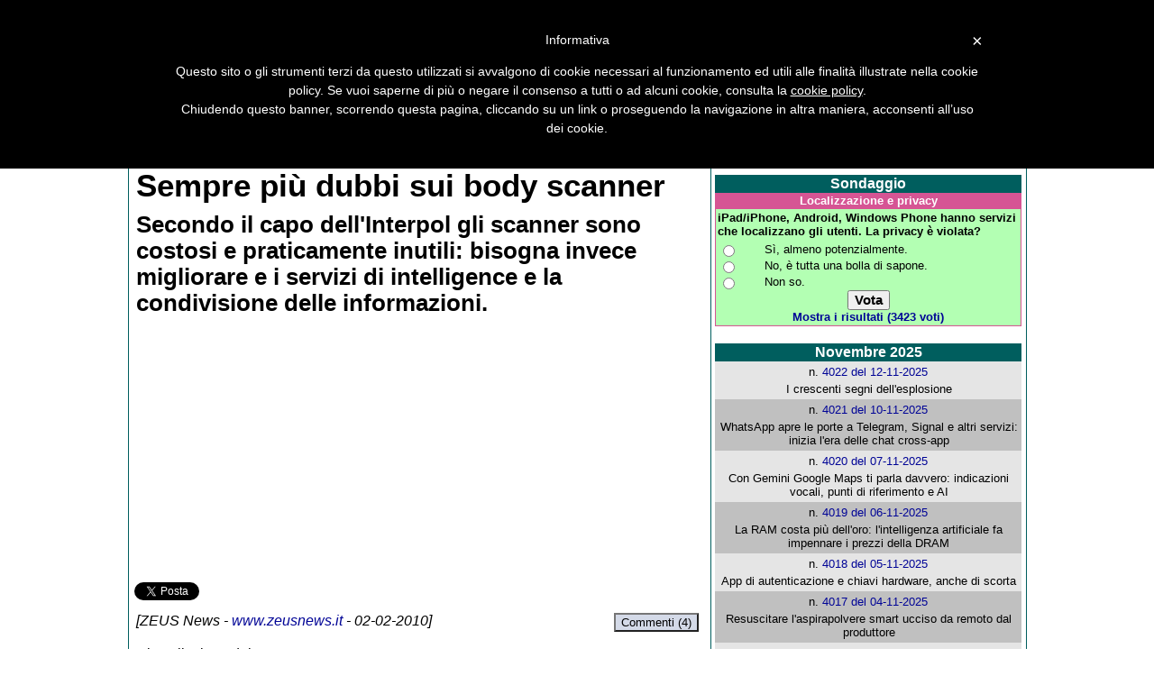

--- FILE ---
content_type: text/html
request_url: https://www.zeusnews.it/n.php?c=11777
body_size: 15542
content:

<!DOCTYPE HTML PUBLIC "-//W3C//DTD HTML 4.01 Transitional//EN" "http://www.w3.org/TR/html4/loose.dtd" >
<html lang="it"
      xmlns="https://www.w3.org/1999/xhtml"
      xmlns:og="https://ogp.me/ns#">
<head>
<title>ZEUS News - Notizie dall'Olimpo informatico</title>
<meta property="og:title" content="Sempre pi&#249; dubbi sui body scanner">
<meta property="og:type" content="website">
<meta property="og:description" content="Secondo il capo dell&#39;Interpol gli scanner sono costosi e praticamente inutili: bisogna invece migliorare e i servizi di intelligence e la condivisione delle informazioni. (ZEUS News)">
<meta property="og:url" content="https://www.zeusnews.it/n.php?c=11777">
<meta property="fb:app_id" content="171836789607890"/>
<meta property="og:image" content="https://www.zeusnews.it/img/7/7/7/1/1/0/011777-body_scanner.jpg">
<meta property="og:site_name" content="ZEUS News">

<link rel="stylesheet" href="znstyles_2025-1.css" type="text/css">

<link rel="stylesheet" href="appinline15.css" type="text/css">

<link rel="stylesheet" href="//code.jquery.com/ui/1.10.4/themes/smoothness/jquery-ui.css">

<link rel="stylesheet" href="https://jqueryui.com/resources/demos/style.css"
>
<link rel="stylesheet" href="index_pulsanti2.css" type="text/css">
<script type="text/javascript" src="/include/js/jquery.js"></script><script type="text/javascript" src="/include/js/jquery.jscroll.min.js"></script><script type="text/javascript" src="/include/js/jsfunctions20140820a.orig.js"></script><script async type="text/javascript" src="include/js/jquery-ui-1.10.3.custom.min.js"></script><link href="include/css/jquery-ui-1.10.3.custom.min.css" rel="stylesheet" type="text/css" />
<link rel="alternate" type="application/rss+xml" title="RSS" href="https://feeds.feedburner.com/ZeusNews">
<link rel="shortcut icon" href="https://www.zeusnews.it/favicon.ico">
<meta http-equiv="Content-Type" content="text/html; charset=iso-8859-15">

<!-- Cookie policy -->
<script type="text/javascript">
	var _iub = _iub || [];
	_iub.csConfiguration = {
		cookiePolicyId: 863050,
		siteId: 264414,
		lang: "it"
	};
	(function (w, d) {
		var loader = function () { var s = d.createElement("script"), tag = d.getElementsByTagName("script")[0]; s.src = "//cdn.iubenda.com/cookie_solution/iubenda_cs.js"; tag.parentNode.insertBefore(s, tag); };
		if (w.addEventListener) { w.addEventListener("load", loader, false); } else if (w.attachEvent) { w.attachEvent("onload", loader); } else { w.onload = loader; }
	})(window, document);
</script>

<link rel="preconnect" href="https://fonts.googleapis.com">
<link rel="preconnect" href="https://fonts.gstatic.com" crossorigin>
<link href="https://fonts.googleapis.com/css2?family=League+Gothic&family=Oswald:wght@200&display=swap" rel="stylesheet">


    <script src='https://www.google.com/recaptcha/api.js'></script>
</head>

<body>

<!--<script src="/antiadb.js" type="text/javascript"  charset="utf-8">
// 4.2b
</script>    -->
    
<div id="fb-root"></div>
<script>(function(d, s, id) {
  var js, fjs = d.getElementsByTagName(s)[0];
  if (d.getElementById(id)) return;
  js = d.createElement(s); js.id = id;
  js.src = "https://connect.facebook.net/it_IT/sdk.js#xfbml=1&appId=171836789607890&version=v2.0";
  fjs.parentNode.insertBefore(js, fjs);
}(document, 'script', 'facebook-jssdk'));</script>
<script async src="https://pagead2.googlesyndication.com/pagead/js/adsbygoogle.js"></script>

    <!-- Begin comScore Tag -->
   <script>
     var _comscore = _comscore || [];
     _comscore.push({ c1: "2", c2: "13879765" });
     (function() {
       var s = document.createElement("script"), el = document.getElementsByTagName("script")[0]; s.async = true;
       s.src = (document.location.protocol == "https:" ? "https://sb" : "http://b") + ".scorecardresearch.com/beacon.js";
       el.parentNode.insertBefore(s, el);
     })();
    </script>
    <noscript>
     <img src="https://b.scorecardresearch.com/p?c1=2&c2=13879765&cv=2.0&cj=1" />
    </noscript>
    <!-- End comScore Tag -->
        <script type='text/javascript' src='https://partner.googleadservices.com/gampad/google_service.js'>
    </script>
    <script type='text/javascript'>
    GS_googleAddAdSenseService("ca-pub-4939405872491402");
    GS_googleEnableAllServices();
    </script>
    <script type='text/javascript'>
    GA_googleAddSlot("ca-pub-4939405872491402", "zeusnews-300x250");
    GA_googleAddSlot("ca-pub-4939405872491402", "zeusnews-300x250-B");
    //GA_googleAddSlot("ca-pub-4939405872491402", "zeusnews-728x90");
    //GA_googleAddSlot("ca-pub-4939405872491402", "zeusnews-sfondo");
    //GA_googleAddSlot("ca-pub-4939405872491402", "zeusnews-960x250");
    //GA_googleAddSlot("ca-pub-4939405872491402", "zeusnews-300x600");
    </script>
    <script type='text/javascript'>
    GA_googleFetchAds();
    </script>
    <!--- google analytics begin -->
<script type="text/javascript">
  var _gaq = _gaq || [];
  _gaq.push(['_setAccount', 'UA-1780780-2']);
  _gaq.push(['_trackPageview']);
  (function() {
    var ga = document.createElement('script'); ga.type = 'text/javascript'; ga.async = true;
    ga.src = ('https:' == document.location.protocol ? 'https://ssl' : 'http://www') + '.google-analytics.com/ga.js';
    var s = document.getElementsByTagName('script')[0]; s.parentNode.insertBefore(ga, s);
  })();
</script>
<!--- google analytics end-->

<center>
    
    <div class="esternoArt">

                
        <div class="header">
            <div class="divlogo"><a href="/"><img class="logo" src="/pic/logo.gif" alt="Zeus News"></a></div>
        </div>
        
        <div class="divmenu">
            <div id="menuup" class="menutr"><a href="#contenuto" class="nascondi">Salta il menu</a>
                <ul>
                    <li><a href="http://www.zeusnews.it" style="color:#ffffff; background:#004040" id="999">Home</a>&nbsp;</li><li><a href="index.php3?ar=sezioni&amp;numero=949"  id="949">Editoriale</a>&nbsp;</li><li><a href="index.php3?ar=sezioni&amp;numero=912"  id="912">Recensioni</a>&nbsp;</li><li><a href="index.php3?ar=sezioni&amp;numero=913"  id="913">Focus</a>&nbsp;</li><li><a href="index.php3?ar=sezioni&amp;numero=901"  id="901">Sicurezza</a>&nbsp;</li><li><a href="index.php3?ar=sezioni&amp;numero=906"  id="906">Trucchi</a>&nbsp;</li><li><a href="index.php3?ar=sezioni&amp;numero=903"  id="903">Maipiusenza</a>&nbsp;</li><li><a href="index.php3?ar=sezioni&amp;numero=905"  id="905">Segnalazioni</a>&nbsp;</li><li><a href="index.php3?ar=sezioni&amp;numero=902"  id="902">Sondaggi</a>&nbsp;</li><li><a href="index.php3?ar=sezioni&amp;numero=904"  id="904">Antibufala</a>&nbsp;</li><li><a href="index.php3?ar=sezioni&amp;numero=916"  id="916">Download</a>&nbsp;</li><li><a href="index.php3?ar=sezioni&amp;numero=907"  id="907">News</a>&nbsp;</li><li><a href="index.php3?ar=sezioni&amp;numero=914"  id="914">Flash</a>&nbsp;</li><li><a href="index.php3?ar=sezioni&amp;numero=915"  id="915">Pag2</a>&nbsp;</li>                </ul>
            </div>
        </div>

        <!--<div class="menugoogle">-->
                    <!-- </div> -->
            
        <div id="menumiddle" style="height:50px;">

            <div id="pulsanti" style="padding-left:0;">
            <div class="menugoogleadsense">
                
<div class="pulsantiBlock">
    <div class="pulsantiContainer">
        <span class="pulsantiItem"><a href="http://newsletter.zeusnews.it/index.php?p=subscribe&id=5" target="_blank" tabindex="0"><img src="pic/pulsanti/newsletter.png" alt="Newsletter" title="Newsletter" class="pulsantiImg"></a></span>
        <span class="pulsantiItem"><a href="http://feeds.feedburner.com/ZeusNews" target="_blank" tabindex="0"><img src="pic/pulsanti/rss.png" alt="RSS" title="Feed RSS" class="pulsantiImg"></a></span>
        <span class="pulsantiItem"><a href="http://www.facebook.com/ZeusNews" target="_blank" tabindex="0"><img src="pic/pulsanti/facebook.png" alt="Facebook" title="Zeus News su Facebook" class="pulsantiImg"></a></span>
        <span class="pulsantiItem"><a href="http://forum.zeusnews.com/index.php?c=1" target="_blank" tabindex="0"><img src="pic/pulsanti/forum.png" alt="Forum Olimpo Informatico" title="Forum Olimpo Informatico" class="pulsantiImg"></a></span>
        <span class="pulsantiItem"><a href="http://www.zeusnews.it/index.php3?ar=staff" tabindex="0"><img src="pic/pulsanti/contatti.png" alt="Contatti" title="Contatti" class="pulsantiImg"></a></span>
        <span class="pulsantiItem"><a href="http://www.zeusnews.it/index.php3?ar=accaddeoggi" tabindex="0"><img src="pic/pulsanti/calendar3.png" alt="Accadde oggi" title="Accadde oggi" class="pulsantiImg"></a></span>
        <span class="pulsantiItem"><a href="http://www.zeusnews.it/index.php3?ar=ricerca" tabindex="0"><img src="pic/pulsanti/ricerca.png" alt="Ricerca" title="Cerca in Zeus News" class="pulsantiImg"></a></span>
    </div>
    <div class="pulsantiContainer">
        <span class="pulsantiItem"><a href="http://newsletter.zeusnews.it/index.php?p=subscribe&id=5" target="_blank" style="text-decoration: none;"><span style="color: green; font-size:0.9rem;">Newsletter</span></a></span>
        <span class="pulsantiItem"><a href="http://feeds.feedburner.com/ZeusNews" target="_blank" style="text-decoration: none;"><span style="color: orange; font-size:0.9rem;">Feed RSS</span></a></span>
        <span class="pulsantiItem"><a href="http://www.facebook.com/ZeusNews" target="_blank" style="text-decoration: none;"><span style="color: blue; font-size:0.9rem;">Facebook</span></a></span>
        <span class="pulsantiItem"><a href="http://forum.zeusnews.com/index.php?c=1" target="_blank" style="text-decoration: none;"><span style="color: darkgreen; font-size:0.9rem;">Forum</span></a></span>
        <span class="pulsantiItem"><a href="http://www.zeusnews.it/index.php3?ar=staff" target="_blank" style="text-decoration: none;"><span style="color: darkblue; font-size:0.9rem;">Contatti</span></a></span>
        <span class="pulsantiItem"><a href="http://www.zeusnews.it/index.php3?ar=accaddeoggi" target="_blank" style="text-decoration: none;"><span style="color: darkred; font-size:0.9rem;">Accadde oggi</span></a></span>
        <span class="pulsantiItem"><a href="http://www.zeusnews.it/index.php3?ar=ricerca" target="_blank" style="text-decoration: none;"><span style="color: gray; font-size:0.9rem;">Cerca</span></a></span>
    </div>
</div>
                  
            </div>
            <div class="menugooglesearch" "style="padding-top:10px; float:right; padding-right:0.5rem;">
                
                            
            <form action="https://www.google.it" id="cse-search-box" target="_blank">
              <div>
                <input type="hidden" name="cx" value="partner-pub-8103963444977960:5422901670" />
                <input type="hidden" name="ie" value="ISO-8859-15" />
                <input type="text" name="q" size="23" />
                <input type="submit" name="sa" value="Cerca" />
              </div>
            </form>

            <script type="text/javascript" src="https://www.google.it/coop/cse/brand?form=cse-search-box&amp;lang=it"></script>
                        
            </div>

           </div>
        </div>

       <div id="spot_leaderboard1">
           <!-- zeusnews-960x250-->
        <script type='text/javascript'>
        GA_googleFillSlot("zeusnews-960x250");
        </script>
        </div>

        <div id="spot_leaderboard2" style="background-color: #BECFCF;">
            <center>
<!-- zeusnews-728x90 -->
<script type='text/javascript'>
GA_googleFillSlot("zeusnews-728x90");
</script>
</center>        </div>

    <div class="corpo">
        
        <div class="centraleArt" style="height:100%; display:flex; flex-direction:column;">
            <a name="contenuto"></a><h1 class="titoloArt">Sempre pi&#249; dubbi sui body scanner</h1>
<p class="introArt">Secondo il capo dell&#39;Interpol gli scanner sono costosi e praticamente inutili: bisogna invece migliorare e i servizi di intelligence e la condivisione delle informazioni.</p>
<center>
<div style="width:620px;height:260px;text-align:center; margin-bottom: 10px;" id="spotEsterno">

<div style="float:left;" id="spotArt1">
<script async src="//pagead2.googlesyndication.com/pagead/js/adsbygoogle.js"></script>
<!-- 300x250 a inizio articolo (sinistra) -->
<ins class="adsbygoogle"
     style="display:inline-block;width:300px;height:250px"
     data-ad-client="ca-pub-8103963444977960"
     data-ad-slot="8845696738"></ins>
<script>
(adsbygoogle = window.adsbygoogle || []).push({});
</script>
<div id="3a06b89740" class="pagefair-acceptable"></div>
</div>



<div id="spotArt2" style="float:right;">

<script async src="//pagead2.googlesyndication.com/pagead/js/adsbygoogle.js"></script>
<!-- 300x250 a inizio articolo (destra) -->
<ins class="adsbygoogle"
     style="display:inline-block;width:300px;height:250px"
     data-ad-client="ca-pub-8103963444977960"
     data-ad-slot="3588656801"></ins>
<script>
(adsbygoogle = window.adsbygoogle || []).push({});
</script>
</div>


    <br/>
</div>
</center>




<script type="text/javascript">
    g11Box   = document.getElementById("spotArt2").innerHTML;
    isG11A = g11Box.search(/iframe/i);
    isG11B = g11Box.search(/object/i);
    isG11C = g11Box.search(/gif/i);
    isG11D = g11Box.search(/embed/i);

    if (isG11A > 0 || isG11B > 0 || isG11C > 0 || isG11D > 0) {
        isG11 = 1;
    } else {
        isG11 = 0;
    }
    
    if(isG11 === 0)
        {
            document.getElementById("spotArt1").style.cssFloat="left";
        }
</script>
<div class="fb_buttons_left">
    <div style="float:left;">
        <a href="https://twitter.com/share" class="twitter-share-button" data-lang="it">Tweet</a>
    </div>
    <div style="float:left; margin-left: 15px; margin-right:10px">
        <script type="IN/Share" data-counter="right"></script>
    </div>
    <div style="float:left">
    <div class="fb-like" data-send="false" data-layout="button_count" data-width="120" data-show-faces="false" data-action="recommend"></div>
    </div>
    <div style="float:left; margin-left: 5px;">
    <div class="fb-share-button" data-href="http://www.zeusnews.it/n.php?c=11777" data-type="button"></div>
    </div>
    <div style="float:left; margin-left: 5px;">
    <div class="fb-like" data-href="http://www.facebook.com/zeusnews" data-layout="button_count" data-action="like" data-show-faces="true" data-share="false"></div>
    </div>
</div>
<br /><p class="testataArt">[<i>ZEUS News</i> - <A HREF="https://www.zeusnews.it/">www.zeusnews.it</A> - 02-02-2010] <span style="float:right; margin-right: -15px;"><button type="button" style="background-color:#d4dae8;margin-right:15px; "onClick="javascript:window.open('http://forum.zeusnews.com/viewtopic.php?t=47590');return false;">Commenti (4)</button></span></p>
<div id="bodyArt"><div class="imgArtBox2"><IMG CLASS="imgArt" LOADING="lazy" SRC="https://www.zeusnews.it/img/7/7/7/1/1/0/011777-body_scanner.jpg" ALT="Ron Noble Interpol body scanner"></div><p>L&#39;installazione dei body scanner negli aeroporti non solo richieder&#224; un&#39;ingente quantit&#224; di denaro che <b>potrebbe essere meglio spesa</b> ma con ogni probabilit&#224; si riveler&#224; uno sforzo inutile, creando una barriera che i terroristi aggireranno senza troppe difficolt&#224;.
<div style="padding-top:0.2rem;clear:both">
<script async src="//pagead2.googlesyndication.com/pagead/js/adsbygoogle.js"></script>
<ins class="adsbygoogle"
     style="display:block; text-align:center;"
     data-ad-layout="in-article"
     data-ad-format="fluid"
     data-ad-client="ca-pub-8103963444977960"
     data-ad-slot="3091330337"></ins>
<script>
     (adsbygoogle = window.adsbygoogle || []).push({});
</script>
</div><p>
Questa &#232; l&#39;opinione di Ron Noble, capo dell&#39;Interpol, il quale al World Economic Forum di Davos ha posto una domanda: <b>i terroristi saranno cos&#236; ingenui</B> <i>"da portare con s&#233; degli esplosivi che possono essere rilevati?"</I> e ha risposto <i>"No"</i>.
<p>
Mezzi e risorse saranno impiegati per un&#39;iniziativa la cui efficacia &#232; quantomeno dubbia, mentre azioni pi&#249; efficaci nella lotta al terrorismo non vengono intraprese: Noble ritiene infatti che la prima e migliore misura contro la presenza di terroristi sugli aerei sia <b>un miglior lavoro di intelligence</B>, abbinato a una condivisione delle informazioni.
<p><div class="spotConSondaggio0" ><script async src="https://pagead2.googlesyndication.com/pagead/js/adsbygoogle.js"></script>
<!-- 336x280 a metÃ  articolo -->
<ins class="adsbygoogle"
     style="display:inline-block;width:336px;height:280px"
     data-ad-client="ca-pub-8103963444977960"
     data-ad-slot="1366218663"></ins>
<script>
(adsbygoogle = window.adsbygoogle || []).push({});
</script>
<div id="3b242874f6" class="pagefair-acceptable"></div></div>
Per esempio - ha illustrato Noble - nel database dell&#39;Interpol ci sono <b>pi&#249; di 11 milioni di passaporti smarriti o rubati</b>: <i>"C&#39;&#232; qualcuno che usa questi passaporti, o che li altera in maniera fraudolenta e li d&#224; a terroristi, criminali di guerra, trafficanti di droga, trafficanti di schiavi"</i>.
<div style="padding-top:0.2rem;clear:both">
<script async src="//pagead2.googlesyndication.com/pagead/js/adsbygoogle.js"></script>
<ins class="adsbygoogle"
     style="display:block; text-align:center;"
     data-ad-layout="in-article"
     data-ad-format="fluid"
     data-ad-client="ca-pub-8103963444977960"
     data-ad-slot="1368907327"></ins>
<script>
     (adsbygoogle = window.adsbygoogle || []).push({});
</script>
</div><p>
Non &#232; di body scanner che la sicurezza aeroportuale ha bisogno, ma di <b>far lavorare meglio e insieme</B> gli addetti all&#39;intelligence di tutti i Paesi.<p><p><p>
<p></div>
<div class="firmaEditore"><P>
<TABLE>
<TR>
<TD valign="top">
Se questo articolo ti &egrave; piaciuto e vuoi rimanere sempre informato con Zeus&nbsp;News
<!--ti consigliamo di <A HREF="http://newsletter.zeusnews.com/index.php?p=subscribe"><B>iscriverti alla Newsletter gratuita</B></A>.<p>-->
<!--di abbonarti al <a href="http://feeds.feedburner.com/ZeusNews" rel="alternate" type="application/rss+xml"><B>Feed RSS</B></a>.
di seguirci su <A HREF="http://twitter.com/#!/zeusnews" target="_blank"><B>Twitter</B></A>
o di visitare la nostra pagina su <A HREF="http://facebook.com/zeusnews"><B>Facebook</B></A>.-->
ti consigliamo di <A HREF="http://newsletter.zeusnews.it/index.php?p=subscribe&id=5"><B>iscriverti alla Newsletter gratuita</B></A>.
Inoltre puoi consigliare l&#39;articolo utilizzando uno dei pulsanti qui 
sotto, inserire un <a href="http://forum.zeusnews.com/posting.php?mode=reply&t=47590" target="_blank"><b>commento</b></a>
(anche <b><a href="/n.php?c=11777#commenti" id="add_cmd0" title="Commenta">anonimo</a></b>)
o segnalare un <a href="http://www.zeusnews.it/index.php3?ar=mailtoreda&ar2=refuso&cod=11777" target="_blank"><b>refuso</b></a>.
<br>
&copy; RIPRODUZIONE RISERVATA</TD>
<TD>
<script async src="//pagead2.googlesyndication.com/pagead/js/adsbygoogle.js"></script>
<!-- 336x280 a fine articolo -->
<ins class="adsbygoogle"
     style="display:inline-block;width:336px;height:280px"
     data-ad-client="ca-pub-8103963444977960"
     data-ad-slot="7594307245"></ins>
<script>
(adsbygoogle = window.adsbygoogle || []).push({});
</script>
<div id="d40929caa6" class="pagefair-acceptable"></div>
</TD>
</TR>
</TABLE>
<P></div>
<table border="0" width="100%"><tr><td>
<table class="ttxt" align="right" border="0">
<tr>
<td>
<div class="autoreArtBox"><span class="autoreArt"> </span></div>
</td>
</tr>
</table>
</td>
</tr>
</table>
<div class="firmaEditore"><div style="whitespace:nowrap">
<div style="display:inline">
<div class="fb-like" data-send="false" data-width="350" data-show-faces="true" data-action="recommend"></div>
</div>
<div style="display:inline">
<a href="https://twitter.com/share" class="twitter-share-button" data-lang="it">Tweet</a>
</div>
</div></div>

<a name="commenti"></a>
<h1 class="correlatiArtT"><a href="http://forum.zeusnews.com/viewtopic.php?t=47590" target="_blank" style="color:#008080;">Commenti all'articolo (4)</a></h1>

<div style="clear:both;"><div class="tabellaCommenti"><div class="tabellaCommenti commentiSx"><center><a href="http://forum.zeusnews.com/search.php?search_author=digirun" target="_blank"><img class="cmtAvatar" src="https://www.zeusnews.it/avatar/14715528304953cdb8a6303.gif"></a><br><span style="font-style: italic;"><a href="http://forum.zeusnews.com/search.php?search_author=digirun" target="_blank">digirun</a></span></center></div><div class="tabellaCommenti commentiDx"><span style="font-size:110%;">  MA UNO COSì, CHE SI FACESSE UN GIRETTO DENTRO MONTE, CITO, RIO? :twisted: <a href="http://forum.zeusnews.com/viewtopic.php?p=471693#471693" style="font-weight:bold;" target="_blank">Leggi tutto</a></span><span style="float:right;font-size:90%;font-style:italic;"><br> 3-2-2010&nbsp;20:08<span></div></div>
</div>
<div style="clear:both;"><div class="tabellaCommenti"><hr width="95%">
<div class="tabellaCommenti commentiSx"><center><span style="font-style: italic;"><a href="http://forum.zeusnews.com/search.php?search_author=maroc" target="_blank">maroc</a></span></center></div><div class="tabellaCommenti commentiDx"><span style="font-size:110%;">anche prima quando non c'erano i body scanne run terrorista difficilmente avrebbe nascosto l'esplosivo sotto i vestiti  i body scanner comunque hanno il &quot;limite&quot; di non vedere dentro il corpo  uno determinato a morire se necessario si fa &quot;impiantare&quot; l'esplosivo e supera i controlli, cosa successa in passato</span><span style="float:right;font-size:90%;font-style:italic;"><br> 3-2-2010&nbsp;19:51<span></div></div>
</div>
<div style="clear:both;"><div class="tabellaCommenti"><hr width="95%">
<div class="tabellaCommenti commentiSx"><center><span style="font-style: italic;"><a href="http://forum.zeusnews.com/search.php?search_author=Roberto1960" target="_blank">Roberto1960</a></span></center></div><div class="tabellaCommenti commentiDx"><span style="font-size:110%;"> Mica tanto... Si sono evidentemente dimenticati di &quot;ungere&quot; il capo dell'Interpol, il quale, giustamente incazzato, con questa sua uscita ha messo ben in evidenza quella loro grave dimenticanza.  :twisted: <a href="http://forum.zeusnews.com/viewtopic.php?p=471323#471323" style="font-weight:bold;" target="_blank">Leggi tutto</a></span><span style="float:right;font-size:90%;font-style:italic;"><br> 2-2-2010&nbsp;12:18<span></div></div>
</div>
<div style="clear:both;"><div class="tabellaCommenti"><hr width="95%">
<div class="tabellaCommenti commentiSx"><center><a href="http://forum.zeusnews.com/search.php?search_author=digirun" target="_blank"><img class="cmtAvatar" src="https://www.zeusnews.it/avatar/14715528304953cdb8a6303.gif"></a><br><span style="font-style: italic;"><a href="http://forum.zeusnews.com/search.php?search_author=digirun" target="_blank">digirun</a></span></center></div><div class="tabellaCommenti commentiDx"><span style="font-size:110%;">Evidentemente la lobby dei costruttori (e chi gli sta dietro, banche e ricevitori di tangenti) hanno lavorato bene.... :evil:</span><span style="float:right;font-size:90%;font-style:italic;"><br> 2-2-2010&nbsp;10:55<span></div></div>
</div>
<div class="testo" style="clear:both"><hr width="95%"><center><b><a href="http://forum.zeusnews.com/posting.php?mode=reply&t=47590" target="_blank">Inserisci un commento</a> - anche <a href="javascript:void(0)" id="add_cmd" title="Commenta">se NON sei registrato</a></b></center></div><br />
<div id="addDir" style="display:none;">
<form name="cmtform" action="/n.php?c=11777#commenti" method="post">
<input type="hidden" name="submit0">
<input type="hidden" name="cmtNext" value="0">
<input type="hidden" name="ar" value="commenti">
<input type="hidden" name="cod" value="11777">
<input type="hidden" name="numero" value="907">
<input type="hidden" name="forumLink" value="%3Ca%20href%3D%22http%3A%2F%2Fforum.zeusnews.com%2Fviewforum.php%3Ff%3D49%22%20target%3D%22_blank%22%3E%3Ci%3EPrivacy%3C%2Fi%3E%3C%2Fa%3E">
<input type="hidden" name="titolo" value="Sempre%20pi%26%23249%3B%20dubbi%20sui%20body%20scanner">
<input type="hidden" name="thread" value="47590">
<input type="hidden" name="nomefile" value="">
<input type="hidden" name="vTextIntro" value="Secondo%20il%20capo%20dell%26%2339%3BInterpol%20gli%20scanner%20sono%20costosi%20e%20praticamente%20inutili%3A%20bisogna%20invece%20migliorare%20e%20i%20servizi%20di%20intelligence%20e%20la%20condivisione%20delle%20informazioni.">
<input type="hidden" name="vTextAutore1" value="">
<input type="hidden" name="data" value="907">

<a name="artcmt"></a>
<table class="ttxt" border="0" align="center" cellpadding="3">
<tr>
    <td colspan="3" align="center">
        <textarea name="cmttesto" rows="4" cols="52" onKeyDown="limitText(this.form.cmttesto,this.form.countdown,2000);" 
        onKeyUp="limitText(this.form.cmttesto,this.form.countdown,2000);" maxlength="2000"></textarea><br>
        <font size="1">Hai a disposizione ancora <input readonly type="text" name="countdown" size="3" value="2000"> caratteri.<br>
        Per inserire commenti pi&ugrave; lunghi (e senza CAPTCHA), <a href="http://forum.zeusnews.com" target="_blank">iscriviti</a>.</font>
    </td>
</tr>
<tr>
    <td width="33%" align="center">
        <span class="cmtNome">Il tuo nome:</span>
        <br>
        <input type="text" name="cmtautnome" size="25" maxlength="60" value="">
    </td>
    <td width="33%" align="center">&nbsp;<input type="hidden" name="cmtautfrom" value=""></td>
    <td width="33%" align="center">
    <span class="cmtEmail">La tua email:</span>
    <br>
    <input type="text" name="cmtautmail" size="25" maxlength="60" value="">
    </td>
</tr>
<tr>
    <td colspan="3" align="center">
    <div class="g-recaptcha" data-sitekey="6LcC1joUAAAAAJoBGAEA3cQ1RbtfW1Tr3o7jV_3v"></div>
    </td>
</tr>
<tr>
    <td colspan="3" align="center">
    <input type="button" value="Commenta!" id="cmtButton" onclick="cmtinsert(this.form);" class="pulsante">
    </td>
</tr>
</table>
</form>
</div>
<center><span class="disclaimer"><B>La liberta' di parola</B> e' un diritto inviolabile, ma nei forum di Zeus News vige un <a href="http://forum.zeusnews.com/viewtopic.php?t=12120" target="_blank">regolamento</a> che impone delle restrizioni e che l'utente e' tenuto a rispettare. I moderatori si riservano il diritto di <B>cancellare o modificare</B> i commenti inseriti dagli utenti, senza dover fornire giustificazione alcuna. Gli utenti non registrati al forum inoltre sono sottoposti a moderazione preventiva. <B>La responsabilita'</B> dei commenti ricade esclusivamente sui rispettivi autori. I principali consigli: rimani sempre in argomento; evita commenti offensivi, volgari, violenti o che inneggiano all'illegalita'; non inserire dati personali, link inutili o spam in generale.</span></center>
<script language="javascript" type="text/javascript">
function limitText(limitField, limitCount, limitNum) {
	if (limitField.value.length > limitNum) {
		limitField.value = limitField.value.substring(0, limitNum);
	} else {
		limitCount.value = limitNum - limitField.value.length;
	}
}
</script><table class="inEvidenzaEsterno3">
    <tr align="center">
            <td colspan="3">
            <div id="spot_leaderboard1">
                        </div>
            </td>
    </tr>
    <tr align="center">
        <td id="cell0" width="50%">
            <div id="sezione0" class="inEvidenzaSez3-300x250"><a style="color:white;" href="index.php3?ar=sezioni&amp;numero=907">
News</a><span style="font-weight: normal; float:right;"><a style="color:white;" href="/n.php?c=31399#commenti">(12 commenti)</a></span></div><div class="inEvidenza300x250" id="div0" OnMouseOver="upGrey3(0)" OnMouseOut="downGrey3(0)">
<a href="n.php?c=31399" title="Tavolo tecnico, fondi pubblici e apertura al mondo professionale.">
<div class="inEvidenzaImg300x250"><img src="/thumbs/1/300x250/300x250-031399-620-spid-rinnovo-5-anni.png" loading="lazy" alt="Articolo in evidenza"></div>
<div class="grigioEvidenza3" id="grigio0"><img src="/thumbs/grigio_evidenza320.png" loading="lazy" alt="Articolo in evidenza"></div>
<div id="titolo0" class="inEvidenzaTitolo2-300x250">SPID confermato fino al 2030, ma sar&#224; a pagamento</div></a>
</div>
        </td>
        <td id="cell1" width="50%">
                            <div id="sezione1" class="inEvidenzaSez3-300x250"><a style="color:white;" href="index.php3?ar=sezioni&amp;numero=907">
News</a><span style="font-weight: normal; float:right;"><a style="color:white;" href="/n.php?c=31401#commenti">(23 commenti)</a></span></div><div class="inEvidenza300x250" id="div1" OnMouseOver="upGrey3(1)" OnMouseOut="downGrey3(1)">
<a href="n.php?c=31401" title="Ecco che cosa significa per le bollette.">
<div class="inEvidenzaImg300x250"><img src="/thumbs/1/300x250/300x250-031401-620-bollette-elettricita-quarto-dora.jpg" loading="lazy" alt="Articolo in evidenza"></div>
<div class="grigioEvidenza3" id="grigio1"><img src="/thumbs/grigio_evidenza320.png" loading="lazy" alt="Articolo in evidenza"></div>
<div id="titolo1" class="inEvidenzaTitolo2-300x250">Energia elettrica: il prezzo cambia ogni 15 minuti. Fasce orario stravolte, la sera costa di pi&#249;</div></a>
</div>
        </td>
    </tr>
</table>
<table class="inEvidenzaEsterno3">
    <tr align="center">
        <td id="cell2" width="50%">
            <div id="sezione2" class="inEvidenzaSez3-300x250"><a style="color:white;" href="index.php3?ar=sezioni&amp;numero=907">
News</a><span style="font-weight: normal; float:right;"><a style="color:white;" href="/n.php?c=31398#commenti">(4 commenti)</a></span></div><div class="inEvidenza300x250" id="div2" OnMouseOver="upGrey3(2)" OnMouseOut="downGrey3(2)">
<a href="n.php?c=31398" title="">
<div class="inEvidenzaImg300x250"><img src="/thumbs/1/300x250/300x250-031398-620-tim-aumenti-novembre-2025.jpg" loading="lazy" alt="Articolo in evidenza"></div>
<div class="grigioEvidenza3" id="grigio2"><img src="/thumbs/grigio_evidenza320.png" loading="lazy" alt="Articolo in evidenza"></div>
<div id="titolo2" class="inEvidenzaTitolo2-300x250">TIM aumenta le tariffe di 1,99 euro: come bloccare il rincaro, accettarlo o recedere senza penali</div></a>
</div>
        </td>
        <td id="cell3" width="50%">
            <div id="sezione3" class="inEvidenzaSez3-300x250"><a style="color:white;" href="index.php3?ar=sezioni&amp;numero=907">
News</a><span style="font-weight: normal; float:right;"><a style="color:white;" href="/n.php?c=31397#commenti">(10 commenti)</a></span></div><div class="inEvidenza300x250" id="div3" OnMouseOver="upGrey3(3)" OnMouseOut="downGrey3(3)">
<a href="n.php?c=31397" title="">
<div class="inEvidenzaImg300x250"><img src="/thumbs/1/300x250/300x250-031397-620-segnoverde-nuovo-mvno.jpg" loading="lazy" alt="Articolo in evidenza"></div>
<div class="grigioEvidenza3" id="grigio3"><img src="/thumbs/grigio_evidenza320.png" loading="lazy" alt="Articolo in evidenza"></div>
<div id="titolo3" class="inEvidenzaTitolo2-300x250">Debutta un nuovo operatore virtuale: Segnoverde Mobile offre 5G e tariffe da 3,99 euro al mese</div></a>
</div>
        </td>
    </tr>
</table>
<table class="inEvidenzaEsterno3">
    <tr align="center">
        <td id="cellSpot" width="33%">
            <!--<p style="margin-top:20px;"></p> -->                         <div id="sezione4" class="inEvidenzaSez3-300x250"><a style="color:white;" href="index.php3?ar=sezioni&amp;numero=907">
News</a><span style="font-weight: normal; float:right;"><a style="color:white;" href="/n.php?c=31394#commenti">(16 commenti)</a></span></div><div class="inEvidenza300x250" id="div4" OnMouseOver="upGrey3(4)" OnMouseOut="downGrey3(4)">
<a href="n.php?c=31394" title="Almaviva, Fabrick e Nexi creeranno l&#39;infrastruttura per la moneta digitale della BCE.">
<div class="inEvidenzaImg300x250"><img src="/thumbs/1/300x250/300x250-031394-620-italia-euro-digitale-almaviva-nexi-fabrik.jpg" loading="lazy" alt="Articolo in evidenza"></div>
<div class="grigioEvidenza3" id="grigio4"><img src="/thumbs/grigio_evidenza320.png" loading="lazy" alt="Articolo in evidenza"></div>
<div id="titolo4" class="inEvidenzaTitolo2-300x250">Euro digitale: tecnologia italiana per l&#39;app e i pagamenti peer-to-peer</div></a>
</div>
        </td>
        <td id="cell5" width="33%">
            <div id="sezione5" class="inEvidenzaSez3-300x250"><a style="color:white;" href="index.php3?ar=sezioni&amp;numero=907">
News</a><span style="font-weight: normal; float:right;"><a style="color:white;" href="/n.php?c=31395#commenti">(11 commenti)</a></span></div><div class="inEvidenza300x250" id="div5" OnMouseOver="upGrey3(5)" OnMouseOut="downGrey3(5)">
<a href="n.php?c=31395" title="">
<div class="inEvidenzaImg300x250"><img src="/thumbs/1/300x250/300x250-031395-620-garante-blocca-clothoff.jpg" loading="lazy" alt="Articolo in evidenza"></div>
<div class="grigioEvidenza3" id="grigio5"><img src="/thumbs/grigio_evidenza320.png" loading="lazy" alt="Articolo in evidenza"></div>
<div id="titolo5" class="inEvidenzaTitolo2-300x250">Clothoff bloccata in Italia: il Garante Privacy ferma l&#39;app che spoglia le persone con la IA</div></a>
</div>
                    </td>
    </tr>
</table>
<div style="margin-left: 1.4rem;">
<div class="addthis_recommended_horizontal"></div>
</div><div class="pfooter">E' VIETATA la riproduzione dei testi e delle immagini senza l'espressa autorizzazione scritta di Zeus News.  Tutti i marchi e i marchi registrati citati sono di propriet&agrave; delle rispettive societ&agrave;.        
            Informativa sulla <a href="//www.iubenda.com/privacy-policy/863050" class="iubenda-nostyle no-brand iubenda-embed" title="Privacy Policy">privacy</a>.<script type="text/javascript">(function (w,d) {var loader = function () {var s = d.createElement("script"), tag = d.getElementsByTagName("script")[0]; s.src = "//cdn.iubenda.com/iubenda.js"; tag.parentNode.insertBefore(s,tag);}; if(w.addEventListener){w.addEventListener("load", loader, false);}else if(w.attachEvent){w.attachEvent("onload", loader);}else{w.onload = loader;}})(window, document);</script>
            I tuoi suggerimenti sono di vitale importanza per Zeus News. Contatta la <a href="index.php3?ar=mailtoreda&amp;subject=Cara+Redazione...">redazione</a> e contribuisci anche tu a migliorare il sito: pubblicheremo sui <a href="http://forum.zeusnews.com/" target="_blank">forum</a> le lettere piu' interessanti.</div>            <div class="next" style="display:none;">
                        </div>
        </div>

                
        <div class="destraArt">
            
<div style="background: #E5E5E5;">

    <div style="height: 0.6rem; background: #FFF;"></div>
    <div style="background: #FFF;">
    <center>
    <!-- zeusnews-300x600 -->
    <script type='text/javascript'>
    GA_googleFillSlot("zeusnews-300x600");
    </script>
    </center>
    </div>
    <div style="height: 0.6rem; background: #FFF;"></div>

<a href="index.php3?ar=sezioni&amp;numero=902"><div class="titoletto">Sondaggio</div></a>
<script type="text/javascript">
<!--
isCol = 1;
ZN_title = "Localizzazione e privacy";
//-->
</script>
<!--<CENTER>-->

<table width="400" border="0" cellspacing="0" cellpadding="1" bgcolor="#D65594">
  <tr align="center">
    <td>
      <style type="text/css">
 <!--
  .input { font-family: Verdana, Arial, Helvetica, sans-serif; font-size: 8pt}
 -->
</style>
      <font face="Verdana, Arial, Helvetica, sans-serif" size="-1" color="#ffffff"><b><script language="Javascript">document.write(ZN_title);</script></b></font></td>
  </tr>
  <tr align="center"> 
    <td> 
      <table width="100%" border="0" cellspacing="0" cellpadding="2" align="center" bgcolor="#B3FFB3">
        <tr> 
          <td height="20" valign="middle"><font face="Verdana, Arial, Helvetica, sans-serif" color="#000000" size="2"><b>iPad/iPhone, Android, Windows Phone hanno servizi che localizzano gli utenti. La privacy è violata?</b></font></td>
        </tr>
        <tr align="right" valign="top"> 
          <td>
            <form method="post" name="poll_8" onsubmit="return poll_results_8('vote','/poll/popup.php','Poll','1200','980','toolbar=no,scrollbars=yes');">
              <script language="JavaScript">
<!--
function poll_results_8(action,theURL,winName,winWidth,winHeight,features) {      
    var w = (screen.width - winWidth)/2;
    var h = (screen.height - winHeight)/2 - 20;
    features = features+',width='+winWidth+',height='+winHeight+',top='+h+',left='+w;
    var poll_ident = self.document.poll_8.poll_ident.value;
    option_id = '';
    for (i=0; i<self.document.poll_8.option_id.length; i++) {
        if(self.document.poll_8.option_id[i].checked == true) {
            option_id = self.document.poll_8.option_id[i].value;
            break;
        }
    }
    option_id = (option_id != '') ? '&option_id='+option_id : '';
    if (action=='results' || (option_id != '' && action=='vote')) {
        theURL = theURL+'?action='+action+'&poll_ident='+poll_ident+option_id;
        poll_popup = window.open(theURL,winName,features);
        poll_popup.focus();
    }
    return false;
}
//-->
        </script>
              <table width="100%" border="0" cellspacing="0" cellpadding="0" align="center">
                <tr valign="top" align="center"> 
                  <td> 
                    <table width="100%" border="0" cellspacing="0" cellpadding="1" align="center"> <tr> 
   <td width="15%"><input type="radio" name="option_id" value="1"></td>
   <td width="85%"><font face="Verdana, Arial, Helvetica, sans-serif" size="2" color="#000000">Sì, almeno potenzialmente.</font></td>
 </tr> <tr> 
   <td width="15%"><input type="radio" name="option_id" value="2"></td>
   <td width="85%"><font face="Verdana, Arial, Helvetica, sans-serif" size="2" color="#000000">No, è tutta una bolla di sapone.</font></td>
 </tr> <tr> 
   <td width="15%"><input type="radio" name="option_id" value="3"></td>
   <td width="85%"><font face="Verdana, Arial, Helvetica, sans-serif" size="2" color="#000000">Non so.</font></td>
 </tr></table>
                    <input type="hidden" name="action" value="vote">
                    <input type="hidden" name="poll_ident" value="8">
                    <input type="submit" value="Vota" class="input" style="font-weight:bold;font-size:11pt">
                    <br>
                    <font face="Verdana, Arial, Helvetica, sans-serif" color="#000000" size="2"><b><a href="javascript:void(poll_results_8('results','/poll/popup.php','Poll','1050','980','toolbar=no,scrollbars=yes'))">Mostra i risultati (3423 voti)</a></b><br>
                    </font></td>
                </tr>
              </table>
            </form>
          </td>
        </tr>
      </table>
    </td>
  </tr>
</table>
<!--</CENTER>--><div style="height: 1.2rem; background: #FFF;"></div><div class="titoletto">Novembre 2025</div>
<div class="nllist_numdata">
n. <a href="index.php3?ar=old&amp;numero=4022">4022 del 12-11-2025</a></div>
<div class="nllist_titolo">I crescenti segni dell&#39;esplosione</div>
<div class="nllist_numdata2">
n. <a href="index.php3?ar=old&amp;numero=4021">4021 del 10-11-2025</a></div>
<div class="nllist_titolo2">WhatsApp apre le porte a Telegram, Signal e altri servizi: inizia l&#39;era delle chat cross-app</div>
<div class="nllist_numdata">
n. <a href="index.php3?ar=old&amp;numero=4020">4020 del 07-11-2025</a></div>
<div class="nllist_titolo">Con Gemini Google Maps ti parla davvero: indicazioni vocali, punti di riferimento e AI</div>
<div class="nllist_numdata2">
n. <a href="index.php3?ar=old&amp;numero=4019">4019 del 06-11-2025</a></div>
<div class="nllist_titolo2">La RAM costa pi&#249; dell&#39;oro: l&#39;intelligenza artificiale fa impennare i prezzi della DRAM</div>
<div class="nllist_numdata">
n. <a href="index.php3?ar=old&amp;numero=4018">4018 del 05-11-2025</a></div>
<div class="nllist_titolo">App di autenticazione e chiavi hardware, anche di scorta</div>
<div class="nllist_numdata2">
n. <a href="index.php3?ar=old&amp;numero=4017">4017 del 04-11-2025</a></div>
<div class="nllist_titolo2">Resuscitare l&#39;aspirapolvere smart ucciso da remoto dal produttore</div>
<div class="nllist_numdata">
n. <a href="index.php3?ar=old&amp;numero=4016">4016 del 03-11-2025</a></div>
<div class="nllist_titolo">AGCOM, ecco la lista dei siti porno che richiederanno la verifica dell&#39;et&#224;: si parte il 12 novembre</div>
<div class="titoletto">Ottobre 2025</div>
<div class="nllist_numdata2">
n. <a href="index.php3?ar=old&amp;numero=4015">4015 del 31-10-2025</a></div>
<div class="nllist_titolo2">Microsoft Azure in crisi: il disservizio ha fermato le Poste, Starbucks e il Parlamento scozzese</div>
<div class="nllist_numdata">
n. <a href="index.php3?ar=old&amp;numero=4014">4014 del 30-10-2025</a></div>
<div class="nllist_titolo">Anche Aranzulla teme la IA: il calo del traffico &#232; reale e coinvolge tutta l&#39;editoria digitale</div>
<div class="nllist_numdata2">
n. <a href="index.php3?ar=old&amp;numero=4013">4013 del 29-10-2025</a></div>
<div class="nllist_titolo2">Oltre 2.000 pacchi Amazon scomparsi scovati dai Carabinieri in un magazzino nel milanese</div>
<div class="nllist_numdata">
n. <a href="index.php3?ar=old&amp;numero=4012">4012 del 27-10-2025</a></div>
<div class="nllist_titolo">La pasta termica che corrode il metallo e "fonde" insieme dissipatore e CPU</div>
<div class="nllist_numdata2">
n. <a href="index.php3?ar=old&amp;numero=4011">4011 del 24-10-2025</a></div>
<div class="nllist_titolo2">Pericolo! Stampante nuova!</div>
<div class="nllist_numdata">
n. <a href="index.php3?ar=old&amp;numero=4010">4010 del 23-10-2025</a></div>
<div class="nllist_titolo">Internet delle cose, dobbiamo abituarci alla morte</div>
<div class="nllist_numdata2">
n. <a href="index.php3?ar=old&amp;numero=4009">4009 del 22-10-2025</a></div>
<div class="nllist_titolo2">L&#39;OS di Commodore per gli orfani di Windows 10: OS Vision 3.0, cuore Linux ed estetica retro</div>
<div class="nllist_numdata">
n. <a href="index.php3?ar=old&amp;numero=4008">4008 del 20-10-2025</a></div>
<div class="nllist_titolo">Guida autonoma in 60 citt&#224; italiane: Italia primo laboratorio europeo per i test</div>
<div class="titoletto">Tutti gli Arretrati</div>
<div class="nllist_numdata2"><a href="index.php3?ar=arretrati">Vecchi articoli</a></div><div style="height: 1.2rem; background: #FFF;"></div><div class="titoletto">Accadde oggi - 12 novembre</div><div class="appinlineBlock"><div class="appinlineContainer"><div class="appinlineItem"><a href="/zn/31523" target="_blank" title="Una startup vuole bambini su misura geneticamente modificati, per eliminare le malattie ereditarie"><div class="appinlineYear"><strong>2025</strong></div><div class="appinlineImg" style="z-index:500;"><img src="/img/3/2/5/1/3/0/031523-620-bambini-geneticamente-modificati.png" loading="lazy" style="max-height:200px;" class=""></div></a><a class="appinlineTitleLink" href="/zn/31523" target="_blank" title="Una startup vuole bambini su misura geneticamente modificati, per eliminare le malattie ereditarie"><div class="appinlineTitle">Una startup vuole bambini su misura geneticamente modificati, per eliminare le m...</div></a></div><div class="appinlineItem"><a href="/zn/30597" target="_blank" title="D-Link, falla in migliaia di NAS non sar&#224; mai corretta"><div class="appinlineYear"><strong>2024</strong></div><div class="appinlineImg" style="z-index:500;"><img src="/img/7/9/5/0/3/0/030597-620-d-link-nas-vulnerabili-senza-patch.jpg" loading="lazy" style="max-height:200px;" class=""></div></a><a class="appinlineTitleLink" href="/zn/30597" target="_blank" title="D-Link, falla in migliaia di NAS non sar&#224; mai corretta"><div class="appinlineTitle">D-Link, falla in migliaia di NAS non sar&#224; mai corretta</div></a></div><div class="appinlineItem"><a href="/zn/29051" target="_blank" title="YouTube toglie il conteggio dei &#8220;Non mi piace&#8221;"><div class="appinlineYear"><strong>2021</strong></div><div class="appinlineImg" style="z-index:500;"><img src="/img/1/5/0/9/2/0/029051-620-youtube-toglie-dislike.jpg" loading="lazy" style="max-height:200px;" class=""></div></a><a class="appinlineTitleLink" href="/zn/29051" target="_blank" title="YouTube toglie il conteggio dei &#8220;Non mi piace&#8221;"><div class="appinlineTitle">YouTube toglie il conteggio dei &#8220;Non mi piace&#8221;</div></a></div><div class="appinlineItem"><a href="/zn/28457" target="_blank" title="Google Foto, si va verso il servizio a pagamento"><div class="appinlineYear"><strong>2020</strong></div><div class="appinlineImg" style="z-index:500;"><img src="/img/7/5/4/8/2/0/028457-620-google-foto-addio-backup-gratuiti.jpg" loading="lazy" style="max-height:200px;" class=""></div></a><a class="appinlineTitleLink" href="/zn/28457" target="_blank" title="Google Foto, si va verso il servizio a pagamento"><div class="appinlineTitle">Google Foto, si va verso il servizio a pagamento</div></a></div><div class="appinlineItem"><a href="/zn/27752" target="_blank" title="Apple, deciso in una riunione segreta il dispositivo che sostituir&#224; l&#39;iPhone"><div class="appinlineYear"><strong>2019</strong></div><div class="appinlineImg" style="z-index:500;"><img src="/img/2/5/7/7/2/0/027752-620-apple-successore-iphone.jpg" loading="lazy" style="max-height:200px;" class=""></div></a><a class="appinlineTitleLink" href="/zn/27752" target="_blank" title="Apple, deciso in una riunione segreta il dispositivo che sostituir&#224; l&#39;iPhone"><div class="appinlineTitle">Apple, deciso in una riunione segreta il dispositivo che sostituir&#224; l&#39;i...</div></a></div><div class="appinlineItem"><a href="/zn/26830" target="_blank" title="Windows 10, aggiornamento problematico: non ricorda le associazioni dei file"><div class="appinlineYear"><strong>2018</strong></div><div class="appinlineImg" style="z-index:500;"><img src="/img/0/3/8/6/2/0/026830-620-windows-10-ennesimo-bug.jpg" loading="lazy" style="max-height:200px;" class=""></div></a><a class="appinlineTitleLink" href="/zn/26830" target="_blank" title="Windows 10, aggiornamento problematico: non ricorda le associazioni dei file"><div class="appinlineTitle">Windows 10, aggiornamento problematico: non ricorda le associazioni dei file</div></a></div><div class="appinlineItem"><a href="/zn/25878" target="_blank" title="Manderesti le tue foto os&#233; a Facebook per prevenire il revenge porn?"><div class="appinlineYear"><strong>2017</strong></div><div class="appinlineImg" style="z-index:500;"><img src="/img/8/7/8/5/2/0/025878-620-foto_intime.jpg" loading="lazy" style="max-height:200px;" class=""></div></a><a class="appinlineTitleLink" href="/zn/25878" target="_blank" title="Manderesti le tue foto os&#233; a Facebook per prevenire il revenge porn?"><div class="appinlineTitle">Manderesti le tue foto os&#233; a Facebook per prevenire il revenge porn?</div></a></div><div class="appinlineItem"><a href="/zn/24792" target="_blank" title="UE, prestare un e-book &#232; come prestare un libro"><div class="appinlineYear"><strong>2016</strong></div><div class="appinlineImg" style="z-index:500;"><img src="/img/2/9/7/4/2/0/024792-470-prestito-ebook-biblioteche.jpg" loading="lazy" style="max-height:200px;" class=""></div></a><a class="appinlineTitleLink" href="/zn/24792" target="_blank" title="UE, prestare un e-book &#232; come prestare un libro"><div class="appinlineTitle">UE, prestare un e-book &#232; come prestare un libro</div></a></div><div class="appinlineItem"><a href="/zn/23673" target="_blank" title="Antibufala: le ultime parole di Steve Jobs"><div class="appinlineYear"><strong>2015</strong></div><div class="appinlineImg" style="z-index:500;"><img src="/img/3/7/6/3/2/0/023673-470-steve-jobs.jpg" loading="lazy" style="max-height:200px;" class=""></div></a><a class="appinlineTitleLink" href="/zn/23673" target="_blank" title="Antibufala: le ultime parole di Steve Jobs"><div class="appinlineTitle">Antibufala: le ultime parole di Steve Jobs</div></a></div><div class="appinlineItem"><a href="/zn/22049" target="_blank" title="Il sito dei guardoni: 73mila telecamere private hackerate"><div class="appinlineYear"><strong>2014</strong></div><div class="appinlineImg" style="z-index:500;"><img src="/img/9/4/0/2/2/0/022049-470-insecam.jpg" loading="lazy" style="max-height:200px;" class=""></div></a><a class="appinlineTitleLink" href="/zn/22049" target="_blank" title="Il sito dei guardoni: 73mila telecamere private hackerate"><div class="appinlineTitle">Il sito dei guardoni: 73mila telecamere private hackerate</div></a></div><div class="appinlineItem"><a href="/zn/20092" target="_blank" title="Come l&#39;NSA ha tradito la fiducia del mondo"><div class="appinlineYear"><strong>2013</strong></div><div class="appinlineImg" style="z-index:500;"><img src="/img/2/9/0/0/2/0/020092-470-mikko_hypponen.png" loading="lazy" style="max-height:200px;" class=""></div></a><a class="appinlineTitleLink" href="/zn/20092" target="_blank" title="Come l&#39;NSA ha tradito la fiducia del mondo"><div class="appinlineTitle">Come l&#39;NSA ha tradito la fiducia del mondo</div></a></div><div class="appinlineItem"><a href="/zn/18520" target="_blank" title="Aakash 2, tablet Android per studenti, costa 16 euro"><div class="appinlineYear"><strong>2012</strong></div><div class="appinlineImg" style="z-index:500;"><img src="/img/0/2/5/8/1/0/018520-470-aakash-2.jpg" loading="lazy" style="max-height:200px;" class=""></div></a><a class="appinlineTitleLink" href="/zn/18520" target="_blank" title="Aakash 2, tablet Android per studenti, costa 16 euro"><div class="appinlineTitle">Aakash 2, tablet Android per studenti, costa 16 euro</div></a></div><div class="appinlineItem"><a href="/zn/16098" target="_blank" title="CDBurnerXP"><div class="appinlineYear"><strong>2011</strong></div><div class="appinlineImg" style="z-index:500;"><img src="/img/8/9/0/6/1/0/016098-download.jpg" loading="lazy" style="max-height:200px;" class=""></div></a><a class="appinlineTitleLink" href="/zn/16098" target="_blank" title="CDBurnerXP"><div class="appinlineTitle">CDBurnerXP</div></a></div><div class="appinlineItem"><a href="/zn/13463" target="_blank" title="Gli utenti si ribellano ai contatori troppo intelligenti"><div class="appinlineYear"><strong>2010</strong></div><div class="appinlineImg" style="z-index:500;"><img src="/img/3/6/4/3/1/0/013463-Linky.jpg" loading="lazy" style="max-height:200px;" class=""></div></a><a class="appinlineTitleLink" href="/zn/13463" target="_blank" title="Gli utenti si ribellano ai contatori troppo intelligenti"><div class="appinlineTitle">Gli utenti si ribellano ai contatori troppo intelligenti</div></a></div><div class="appinlineItem"><a href="/zn/11313" target="_blank" title="Il meglio del forum Windows Xp"><div class="appinlineYear"><strong>2009</strong></div><div class="appinlineImg" style="z-index:500;"><img src="/img/3/1/3/1/1/0/011313-servicepack.jpg" loading="lazy" style="max-height:200px;" class=""></div></a><a class="appinlineTitleLink" href="/zn/11313" target="_blank" title="Il meglio del forum Windows Xp"><div class="appinlineTitle">Il meglio del forum Windows Xp</div></a></div><div class="appinlineItem"><a href="/zn/8648" target="_blank" title="Il meglio del forum scienze e nuove tecnologie"><div class="appinlineYear"><strong>2008</strong></div><div class="appinlineImg" style="z-index:500;"><img src="/img/ZNdefault.jpg" loading="lazy" style="max-height:200px;" class="defImg"></div></a><a class="appinlineTitleLink" href="/zn/8648" target="_blank" title="Il meglio del forum scienze e nuove tecnologie"><div class="appinlineTitle">Il meglio del forum scienze e nuove tecnologie</div></a></div><div class="appinlineItem"><a href="/zn/6407" target="_blank" title="Microsoft lancia il server per tutta la famiglia"><div class="appinlineYear"><strong>2007</strong></div><div class="appinlineImg" style="z-index:500;"><img src="/img/7/0/4/6/0/0/006407-_windows-home-server-logo-large.jpg" loading="lazy" style="max-height:200px;" class=""></div></a><a class="appinlineTitleLink" href="/zn/6407" target="_blank" title="Microsoft lancia il server per tutta la famiglia"><div class="appinlineTitle">Microsoft lancia il server per tutta la famiglia</div></a></div><div class="appinlineItem"><a href="/zn/5196" target="_blank" title="Bullismo digitale"><div class="appinlineYear"><strong>2006</strong></div><div class="appinlineImg" style="z-index:500;"><img src="/img/6/9/1/5/0/0/005196-bulla.jpg" loading="lazy" style="max-height:200px;" class=""></div></a><a class="appinlineTitleLink" href="/zn/5196" target="_blank" title="Bullismo digitale"><div class="appinlineTitle">Bullismo digitale</div></a></div><div class="appinlineItem"><a href="/zn/4432" target="_blank" title="OpenOffice sfida Office"><div class="appinlineYear"><strong>2005</strong></div><div class="appinlineImg" style="z-index:500;"><img src="/img/ZNdefault.jpg" loading="lazy" style="max-height:200px;" class="defImg"></div></a><a class="appinlineTitleLink" href="/zn/4432" target="_blank" title="OpenOffice sfida Office"><div class="appinlineTitle">OpenOffice sfida Office</div></a></div><div class="appinlineItem"><a href="/zn/3506" target="_blank" title="La legge "SB 1506-Murray-Internet Piracy""><div class="appinlineYear"><strong>2004</strong></div><div class="appinlineImg" style="z-index:500;"><img src="/img/ZNdefault.jpg" loading="lazy" style="max-height:200px;" class="defImg"></div></a><a class="appinlineTitleLink" href="/zn/3506" target="_blank" title="La legge "SB 1506-Murray-Internet Piracy""><div class="appinlineTitle">La legge "SB 1506-Murray-Internet Piracy"</div></a></div><div class="appinlineItem"><a href="/zn/2549" target="_blank" title="E tu che cybernauta sei?"><div class="appinlineYear"><strong>2003</strong></div><div class="appinlineImg" style="z-index:500;"><img src="/img/ZNdefault.jpg" loading="lazy" style="max-height:200px;" class="defImg"></div></a><a class="appinlineTitleLink" href="/zn/2549" target="_blank" title="E tu che cybernauta sei?"><div class="appinlineTitle">E tu che cybernauta sei?</div></a></div><div class="appinlineItem"><a href="/zn/1671" target="_blank" title="Due cifre sulle vendite di console per videogame"><div class="appinlineYear"><strong>2002</strong></div><div class="appinlineImg" style="z-index:500;"><img src="/img/ZNdefault.jpg" loading="lazy" style="max-height:200px;" class="defImg"></div></a><a class="appinlineTitleLink" href="/zn/1671" target="_blank" title="Due cifre sulle vendite di console per videogame"><div class="appinlineTitle">Due cifre sulle vendite di console per videogame</div></a></div><div class="appinlineItem"><a href="/zn/907" target="_blank" title="Il business in tasca"><div class="appinlineYear"><strong>2001</strong></div><div class="appinlineImg" style="z-index:500;"><img src="/img/ZNdefault.jpg" loading="lazy" style="max-height:200px;" class="defImg"></div></a><a class="appinlineTitleLink" href="/zn/907" target="_blank" title="Il business in tasca"><div class="appinlineTitle">Il business in tasca</div></a></div></div></div><div style="height: 1.2rem; background: #FFF;"></div>
<div class="titoletto"><a href="http://forum.zeusnews.com/" class="titoletto">Olimpo Informatico</a></div>

<!-- Discussioni recenti INIZIO -->
<style>
div#zn_forum_last_posts
{
    margin-top:4px;
}
div#zn_forum_last_posts ul
{
    margin:0;
    padding:0;
    list-style-type:none;
    /*font-size:1em;*/
    font-size:small;
    /*font-style:italic;*/
}
div#zn_forum_last_posts ul li
{
    margin-bottom:0.5em;
}
div#zn_forum_last_posts a.p
{
   font-style: italic;
}
div#zn_forum_last_posts img.br
{
    width:0;
    height:0;
    border:0;
}


</style><div id="zn_forum_last_posts"><ul><li><b><a href="http://forum.zeusnews.com/viewforum.php?f=55" target="_blank">Tablet e smartphone</a></b>:<br><i><a href="http://forum.zeusnews.com/viewtopic.php?t=80543" target="_blank" class="p">Microsoft Surface e memoria sempre insufficiente</a></i></li><li style="background-color: #C0C0C0; margin-bottom:0.5em;"><b><a href="http://forum.zeusnews.com/viewforum.php?f=5" target="_blank">Al caffe' dell'Olimpo</a></b>:<br><i><a href="http://forum.zeusnews.com/viewtopic.php?t=74728" target="_blank" class="p">Parliamo di musica?</a></i></li><li><b><a href="http://forum.zeusnews.com/viewforum.php?f=45" target="_blank">Il salotto delle Muse</a></b>:<br><i><a href="http://forum.zeusnews.com/viewtopic.php?t=80405" target="_blank" class="p">Consigli di lettura</a></i></li><li style="background-color: #C0C0C0; margin-bottom:0.5em;"><b><a href="http://forum.zeusnews.com/viewforum.php?f=48" target="_blank">La cucina dell'Olimpo</a></b>:<br><i><a href="http://forum.zeusnews.com/viewtopic.php?t=80512" target="_blank" class="p">Birra dell'Olimpo</a></i></li><li><b><a href="http://forum.zeusnews.com/viewforum.php?f=16" target="_blank">Linux</a></b>:<br><i><a href="http://forum.zeusnews.com/viewtopic.php?t=80514" target="_blank" class="p">Linux Mint vede la stampante ma non stampa</a></i></li><li style="background-color: #C0C0C0; margin-bottom:0.5em;"><b><a href="http://forum.zeusnews.com/viewforum.php?f=63" target="_blank">Al Caffe' Corretto</a></b>:<br><i><a href="http://forum.zeusnews.com/viewtopic.php?t=78802" target="_blank" class="p">BLACK FRIDAY 2023 - OFFICIAL TOPIC (ma perchè non<br />
c'era????)</a></i></li><li><b><a href="http://forum.zeusnews.com/viewforum.php?f=13" target="_blank">Notizie dal mondo / Rassegna stampa</a></b>:<br><i><a href="http://forum.zeusnews.com/viewtopic.php?t=80452" target="_blank" class="p">&quot;Il Vernacoliere&quot; chiude</a></i></li><li style="background-color: #C0C0C0; margin-bottom:0.5em;"><b><a href="http://forum.zeusnews.com/viewforum.php?f=50" target="_blank">Sicurezza</a></b>:<br><i><a href="http://forum.zeusnews.com/viewtopic.php?t=80441" target="_blank" class="p">Scadenza supporto win10</a></i></li><li><b><a href="http://forum.zeusnews.com/viewforum.php?f=54" target="_blank">Periferiche esterne</a></b>:<br><i><a href="http://forum.zeusnews.com/viewtopic.php?t=80447" target="_blank" class="p">Vorrei adattare una laserjet pi005 alla ricezio e<br />
wifi</a></i></li><li style="background-color: #C0C0C0; margin-bottom:0.5em;"><b><a href="http://forum.zeusnews.com/viewforum.php?f=27" target="_blank">Programmazione</a></b>:<br><i><a href="http://forum.zeusnews.com/viewtopic.php?t=80352" target="_blank" class="p">Problema puntando ad un NAS con un java.io.File</a></i></li></ul></div>
<!-- Discussioni recenti FINE -->
<br>
<center>
<div style="background:#FFF;padding-top:1.2rem;">
<a href="https://twitter.com/zeusnews" class="twitter-follow-button" data-show-count="false" data-lang="it" data-size="large">Segui @zeusnews</a>
</div>
</center>


</div><br><center><a href="http://newsletter.zeusnews.it/" target="_blank"><img src="/pic/04.png"></a></center>        </div>
            </div>    

    
    <div class="footer">
        
        <div class="pfooter">&nbsp;</div>        
<!--Informativa sulla <a href="//www.iubenda.com/privacy-policy/863050" class="iubenda-nostyle no-brand iubenda-embed" title="Privacy Policy">privacy</a>.<script type="text/javascript">(function (w,d) {var loader = function () {var s = d.createElement("script"), tag = d.getElementsByTagName("script")[0]; s.src = "//cdn.iubenda.com/iubenda.js"; tag.parentNode.insertBefore(s,tag);}; if(w.addEventListener){w.addEventListener("load", loader, false);}else if(w.attachEvent){w.attachEvent("onload", loader);}else{w.onload = loader;}})(window, document);</script>-->
    </div>
</div>

        
</center>    
</body>


<script type="text/javascript">

sezione = 907;

if (sezione != 999) {
    voceMenuHome = document.getElementById(999);
    voceMenuHome.style.color="#004040";
    voceMenuHome.style.backgroundColor="#ffffff";

    voceMenu = document.getElementById(sezione);
    voceMenu.style.color="#ffffff";
    voceMenu.style.backgroundColor="#004040";
}



</script>

<script type="text/javascript">
<!--
document.title = "Sempre più dubbi sui body scanner - Zeus News";
-->
</script>

<script type="text/javascript">
isPrerendering = false;

function countView() {
    }

function handleVisibilityChange(evt) {
  if (!isPrerendering) return;
  countView();
  isPrerendering = false;
}

/*
 * We can count the view right now if the document isn't being prerendered.
 * Browsers that don't support the API will return undefined for
 * webkitVisibilityState.
 */
if (document.webkitVisibilityState != "prerender") {
  countView();
} else {
  //We'll need to count the pageview later
  isPrerendering = true;
  document.addEventListener("webkitvisibilitychange", handleVisibilityChange, false);
}
</script>

<script type="text/javascript">
$.ajaxSetup({
    headers: {'Content-Type':'application/x-www-form-urlencoded'}
});
$('.centraleArt').jscroll({
    debug: false,
    autoTrigger: true,
    loadingHtml: '<p>&nbsp;</p>',
    nextSelector: '.next a',
});
</script>

<script type="text/javascript">
    var addthis_config = {ui_language: "it"};
</script>


<a href="http://www.statcounter.com/" target="_blank"><img src="https://c25.statcounter.com/counter.php?sc_project=2562005&java=0&security=dd14122b&invisible=0" alt="web metrics" border="0"></a>
<script async src="https://platform.linkedin.com/in.js" type="text/javascript">lang: it_IT</script>
<script async type="text/javascript" src="https://assets.pinterest.com/js/pinit.js"></script>
<!--<script async src="https://feeds.feedburner.com/~s/ZeusNews" type="text/javascript" charset="utf-8"></script>-->

<script>!function(d,s,id){var js,fjs=d.getElementsByTagName(s)[0],p=/^http:/.test(d.location)?'http':'https';if(!d.getElementById(id)){js=d.createElement(s);js.id=id;js.src=p+'://platform.twitter.com/widgets.js';fjs.parentNode.insertBefore(js,fjs);}}(document, 'script', 'twitter-wjs');</script>
<script type="text/javascript">
var timeout         = 500;
var closetimer		= 0;
var ddmenuitem      = 0;

function jsddm_open()
{	jsddm_canceltimer();
	jsddm_close();
	ddmenuitem = $(this).find('ul').eq(0).css('visibility', 'visible');}

function jsddm_close()
{	if(ddmenuitem) ddmenuitem.css('visibility', 'hidden');}

function jsddm_timer()
{	closetimer = window.setTimeout(jsddm_close, timeout);}

function jsddm_canceltimer()
{	if(closetimer)
	{	window.clearTimeout(closetimer);
		closetimer = null;}}

$(document).ready(function()
{	$('#jsddm > li').bind('mouseover', jsddm_open);
	$('#jsddm > li').bind('mouseout',  jsddm_timer);});

document.onclick = jsddm_close;
</script>

<script async type="text/javascript" src="/include/js/jquery.copytext.min.js"></script> <!-- For Internet Explorer -->
<script async type="text/javascript" src="/include/js/copytext.min.js"></script> <!-- For non-IE browsers -->


<!-- zeusnews-sfondo G11 -->
<script type='text/javascript'>
GA_googleFillSlot("zeusnews-sfondo");
</script>


<script type="text/javascript" src="https://s7.addthis.com/js/300/addthis_widget.js#pubid=zeusnews"></script>


</html>



--- FILE ---
content_type: text/html; charset=utf-8
request_url: https://www.google.com/recaptcha/api2/anchor?ar=1&k=6LcC1joUAAAAAJoBGAEA3cQ1RbtfW1Tr3o7jV_3v&co=aHR0cHM6Ly93d3cuemV1c25ld3MuaXQ6NDQz&hl=en&v=naPR4A6FAh-yZLuCX253WaZq&size=normal&anchor-ms=20000&execute-ms=15000&cb=9cfythw8jrol
body_size: 45462
content:
<!DOCTYPE HTML><html dir="ltr" lang="en"><head><meta http-equiv="Content-Type" content="text/html; charset=UTF-8">
<meta http-equiv="X-UA-Compatible" content="IE=edge">
<title>reCAPTCHA</title>
<style type="text/css">
/* cyrillic-ext */
@font-face {
  font-family: 'Roboto';
  font-style: normal;
  font-weight: 400;
  src: url(//fonts.gstatic.com/s/roboto/v18/KFOmCnqEu92Fr1Mu72xKKTU1Kvnz.woff2) format('woff2');
  unicode-range: U+0460-052F, U+1C80-1C8A, U+20B4, U+2DE0-2DFF, U+A640-A69F, U+FE2E-FE2F;
}
/* cyrillic */
@font-face {
  font-family: 'Roboto';
  font-style: normal;
  font-weight: 400;
  src: url(//fonts.gstatic.com/s/roboto/v18/KFOmCnqEu92Fr1Mu5mxKKTU1Kvnz.woff2) format('woff2');
  unicode-range: U+0301, U+0400-045F, U+0490-0491, U+04B0-04B1, U+2116;
}
/* greek-ext */
@font-face {
  font-family: 'Roboto';
  font-style: normal;
  font-weight: 400;
  src: url(//fonts.gstatic.com/s/roboto/v18/KFOmCnqEu92Fr1Mu7mxKKTU1Kvnz.woff2) format('woff2');
  unicode-range: U+1F00-1FFF;
}
/* greek */
@font-face {
  font-family: 'Roboto';
  font-style: normal;
  font-weight: 400;
  src: url(//fonts.gstatic.com/s/roboto/v18/KFOmCnqEu92Fr1Mu4WxKKTU1Kvnz.woff2) format('woff2');
  unicode-range: U+0370-0377, U+037A-037F, U+0384-038A, U+038C, U+038E-03A1, U+03A3-03FF;
}
/* vietnamese */
@font-face {
  font-family: 'Roboto';
  font-style: normal;
  font-weight: 400;
  src: url(//fonts.gstatic.com/s/roboto/v18/KFOmCnqEu92Fr1Mu7WxKKTU1Kvnz.woff2) format('woff2');
  unicode-range: U+0102-0103, U+0110-0111, U+0128-0129, U+0168-0169, U+01A0-01A1, U+01AF-01B0, U+0300-0301, U+0303-0304, U+0308-0309, U+0323, U+0329, U+1EA0-1EF9, U+20AB;
}
/* latin-ext */
@font-face {
  font-family: 'Roboto';
  font-style: normal;
  font-weight: 400;
  src: url(//fonts.gstatic.com/s/roboto/v18/KFOmCnqEu92Fr1Mu7GxKKTU1Kvnz.woff2) format('woff2');
  unicode-range: U+0100-02BA, U+02BD-02C5, U+02C7-02CC, U+02CE-02D7, U+02DD-02FF, U+0304, U+0308, U+0329, U+1D00-1DBF, U+1E00-1E9F, U+1EF2-1EFF, U+2020, U+20A0-20AB, U+20AD-20C0, U+2113, U+2C60-2C7F, U+A720-A7FF;
}
/* latin */
@font-face {
  font-family: 'Roboto';
  font-style: normal;
  font-weight: 400;
  src: url(//fonts.gstatic.com/s/roboto/v18/KFOmCnqEu92Fr1Mu4mxKKTU1Kg.woff2) format('woff2');
  unicode-range: U+0000-00FF, U+0131, U+0152-0153, U+02BB-02BC, U+02C6, U+02DA, U+02DC, U+0304, U+0308, U+0329, U+2000-206F, U+20AC, U+2122, U+2191, U+2193, U+2212, U+2215, U+FEFF, U+FFFD;
}
/* cyrillic-ext */
@font-face {
  font-family: 'Roboto';
  font-style: normal;
  font-weight: 500;
  src: url(//fonts.gstatic.com/s/roboto/v18/KFOlCnqEu92Fr1MmEU9fCRc4AMP6lbBP.woff2) format('woff2');
  unicode-range: U+0460-052F, U+1C80-1C8A, U+20B4, U+2DE0-2DFF, U+A640-A69F, U+FE2E-FE2F;
}
/* cyrillic */
@font-face {
  font-family: 'Roboto';
  font-style: normal;
  font-weight: 500;
  src: url(//fonts.gstatic.com/s/roboto/v18/KFOlCnqEu92Fr1MmEU9fABc4AMP6lbBP.woff2) format('woff2');
  unicode-range: U+0301, U+0400-045F, U+0490-0491, U+04B0-04B1, U+2116;
}
/* greek-ext */
@font-face {
  font-family: 'Roboto';
  font-style: normal;
  font-weight: 500;
  src: url(//fonts.gstatic.com/s/roboto/v18/KFOlCnqEu92Fr1MmEU9fCBc4AMP6lbBP.woff2) format('woff2');
  unicode-range: U+1F00-1FFF;
}
/* greek */
@font-face {
  font-family: 'Roboto';
  font-style: normal;
  font-weight: 500;
  src: url(//fonts.gstatic.com/s/roboto/v18/KFOlCnqEu92Fr1MmEU9fBxc4AMP6lbBP.woff2) format('woff2');
  unicode-range: U+0370-0377, U+037A-037F, U+0384-038A, U+038C, U+038E-03A1, U+03A3-03FF;
}
/* vietnamese */
@font-face {
  font-family: 'Roboto';
  font-style: normal;
  font-weight: 500;
  src: url(//fonts.gstatic.com/s/roboto/v18/KFOlCnqEu92Fr1MmEU9fCxc4AMP6lbBP.woff2) format('woff2');
  unicode-range: U+0102-0103, U+0110-0111, U+0128-0129, U+0168-0169, U+01A0-01A1, U+01AF-01B0, U+0300-0301, U+0303-0304, U+0308-0309, U+0323, U+0329, U+1EA0-1EF9, U+20AB;
}
/* latin-ext */
@font-face {
  font-family: 'Roboto';
  font-style: normal;
  font-weight: 500;
  src: url(//fonts.gstatic.com/s/roboto/v18/KFOlCnqEu92Fr1MmEU9fChc4AMP6lbBP.woff2) format('woff2');
  unicode-range: U+0100-02BA, U+02BD-02C5, U+02C7-02CC, U+02CE-02D7, U+02DD-02FF, U+0304, U+0308, U+0329, U+1D00-1DBF, U+1E00-1E9F, U+1EF2-1EFF, U+2020, U+20A0-20AB, U+20AD-20C0, U+2113, U+2C60-2C7F, U+A720-A7FF;
}
/* latin */
@font-face {
  font-family: 'Roboto';
  font-style: normal;
  font-weight: 500;
  src: url(//fonts.gstatic.com/s/roboto/v18/KFOlCnqEu92Fr1MmEU9fBBc4AMP6lQ.woff2) format('woff2');
  unicode-range: U+0000-00FF, U+0131, U+0152-0153, U+02BB-02BC, U+02C6, U+02DA, U+02DC, U+0304, U+0308, U+0329, U+2000-206F, U+20AC, U+2122, U+2191, U+2193, U+2212, U+2215, U+FEFF, U+FFFD;
}
/* cyrillic-ext */
@font-face {
  font-family: 'Roboto';
  font-style: normal;
  font-weight: 900;
  src: url(//fonts.gstatic.com/s/roboto/v18/KFOlCnqEu92Fr1MmYUtfCRc4AMP6lbBP.woff2) format('woff2');
  unicode-range: U+0460-052F, U+1C80-1C8A, U+20B4, U+2DE0-2DFF, U+A640-A69F, U+FE2E-FE2F;
}
/* cyrillic */
@font-face {
  font-family: 'Roboto';
  font-style: normal;
  font-weight: 900;
  src: url(//fonts.gstatic.com/s/roboto/v18/KFOlCnqEu92Fr1MmYUtfABc4AMP6lbBP.woff2) format('woff2');
  unicode-range: U+0301, U+0400-045F, U+0490-0491, U+04B0-04B1, U+2116;
}
/* greek-ext */
@font-face {
  font-family: 'Roboto';
  font-style: normal;
  font-weight: 900;
  src: url(//fonts.gstatic.com/s/roboto/v18/KFOlCnqEu92Fr1MmYUtfCBc4AMP6lbBP.woff2) format('woff2');
  unicode-range: U+1F00-1FFF;
}
/* greek */
@font-face {
  font-family: 'Roboto';
  font-style: normal;
  font-weight: 900;
  src: url(//fonts.gstatic.com/s/roboto/v18/KFOlCnqEu92Fr1MmYUtfBxc4AMP6lbBP.woff2) format('woff2');
  unicode-range: U+0370-0377, U+037A-037F, U+0384-038A, U+038C, U+038E-03A1, U+03A3-03FF;
}
/* vietnamese */
@font-face {
  font-family: 'Roboto';
  font-style: normal;
  font-weight: 900;
  src: url(//fonts.gstatic.com/s/roboto/v18/KFOlCnqEu92Fr1MmYUtfCxc4AMP6lbBP.woff2) format('woff2');
  unicode-range: U+0102-0103, U+0110-0111, U+0128-0129, U+0168-0169, U+01A0-01A1, U+01AF-01B0, U+0300-0301, U+0303-0304, U+0308-0309, U+0323, U+0329, U+1EA0-1EF9, U+20AB;
}
/* latin-ext */
@font-face {
  font-family: 'Roboto';
  font-style: normal;
  font-weight: 900;
  src: url(//fonts.gstatic.com/s/roboto/v18/KFOlCnqEu92Fr1MmYUtfChc4AMP6lbBP.woff2) format('woff2');
  unicode-range: U+0100-02BA, U+02BD-02C5, U+02C7-02CC, U+02CE-02D7, U+02DD-02FF, U+0304, U+0308, U+0329, U+1D00-1DBF, U+1E00-1E9F, U+1EF2-1EFF, U+2020, U+20A0-20AB, U+20AD-20C0, U+2113, U+2C60-2C7F, U+A720-A7FF;
}
/* latin */
@font-face {
  font-family: 'Roboto';
  font-style: normal;
  font-weight: 900;
  src: url(//fonts.gstatic.com/s/roboto/v18/KFOlCnqEu92Fr1MmYUtfBBc4AMP6lQ.woff2) format('woff2');
  unicode-range: U+0000-00FF, U+0131, U+0152-0153, U+02BB-02BC, U+02C6, U+02DA, U+02DC, U+0304, U+0308, U+0329, U+2000-206F, U+20AC, U+2122, U+2191, U+2193, U+2212, U+2215, U+FEFF, U+FFFD;
}

</style>
<link rel="stylesheet" type="text/css" href="https://www.gstatic.com/recaptcha/releases/naPR4A6FAh-yZLuCX253WaZq/styles__ltr.css">
<script nonce="XrnLxY3W8N9EfZhEyEZsYQ" type="text/javascript">window['__recaptcha_api'] = 'https://www.google.com/recaptcha/api2/';</script>
<script type="text/javascript" src="https://www.gstatic.com/recaptcha/releases/naPR4A6FAh-yZLuCX253WaZq/recaptcha__en.js" nonce="XrnLxY3W8N9EfZhEyEZsYQ">
      
    </script></head>
<body><div id="rc-anchor-alert" class="rc-anchor-alert"></div>
<input type="hidden" id="recaptcha-token" value="[base64]">
<script type="text/javascript" nonce="XrnLxY3W8N9EfZhEyEZsYQ">
      recaptcha.anchor.Main.init("[\x22ainput\x22,[\x22bgdata\x22,\x22\x22,\[base64]/[base64]/[base64]/[base64]/[base64]/MjU1Onk/NToyKSlyZXR1cm4gZmFsc2U7cmV0dXJuIEMuWj0oUyhDLChDLk9ZPWIsaz1oKHk/[base64]/[base64]/[base64]/[base64]/[base64]/bmV3IERbUV0oZlswXSk6Yz09Mj9uZXcgRFtRXShmWzBdLGZbMV0pOmM9PTM/bmV3IERbUV0oZlswXSxmWzFdLGZbMl0pOmM9PTQ/[base64]/[base64]/[base64]\x22,\[base64]\\u003d\x22,\x22w70nCsKNwqbCjsO8CsKaw68LEMK/[base64]/CgMORw4fDoSM9QWFqMgNVw41Cwpwvw5wsYMKUwoZYwrg2wpDCv8OnAsKWJSF/[base64]/CqcOmX2HDgS9ew7hUwqImCg3CpXlZw47CrsK6wp0lw6EqwpnChVthfsKEwoAswohOwrQwTBbClEjDkx1ew7fCpsKGw7rCqkcMwoFlFhXDlRvDsMKgYsO8wqTDtizCs8OKwrkzwrIJwr5xAW/CoEsjGcO/woUMaF/[base64]/PMOHGsKlw4JtNMKvwqkUw6DCo8K8SMOBwrrDjE1/[base64]/wqUPw6ItOQFQXMOqwqRwwrPCu08hUHLDowlQwozDmsOow54tw4fCpX1BacOAcMOES00gwo8uw5PCkMK2PsOswoQ6w4AqUsKRw6QjYjpoDsK0fsKyw4TDocK3NsOpaUnDqV4gNSIKe0ZRw67DscKjTMKHa8OCw67DnwDCtm/CvCtNwp5Ew7XDi28zDwp9Q8O5TAVAw7/CpGbCnMKAw41vwpXCq8K3w6zCjcKow6gTwoHCgXhqw6vCu8K8w6DCksO8w4zDtDhRwoR6w4nDgMOgwqnDu2rCvsO5w7dkOiwHKFnDp35KexzDtS/DgTxzQ8K0wpXDkEfCo2ZsEMKyw4VLJcKjBw7CmcOZwoAoHMK4B1DCrsOkwoTDs8OSwpDCsRfChlA4SQ82w5rDkMOqCcOMXE9ACMO7w6t+w6zCicOfwrLCtcKlwobDkMKcHVnChUFfwpVJw7zDt8OfYV/CgwNCwo0tw4bCisKYw5fCgkBkwqTCjwkBwp1xEmnDuMKtw7/[base64]/Cgg7CssOGLmQmLAk3NHQzesKnw69mEAE4dMOIYMOWX8Omw7g8e2gVVXlbwpXDnMOyfm9lBTrDjcOjw5MkwrPCozlGw4VgfR8kDMKAwoYUa8KNNUdhwp7DlcKlw7E4wqAPw6U/I8OHw7zCocO2FMOcRk9nwo3Cq8OXw5HDlnrDqivDs8K7ZcOXHVgCw6HCp8KdwqQ/PEdawojDt3vCpMOyfcKxwodlYyrDuBfCm0BxwqxiDDZhw4xuw43DlsKzJkLCqnTCrcOlZDHCvw3DiMOJwohTwqrDmMOrLU/[base64]/[base64]/CjcOIwrQOw6Iee8OywpY+D0xsXsKpTjTDkRjCo8Okwr5Iwpguwp/DjlfDuD9YS0MmEcK8w7jCn8ONw75bZnlXw6Y2O1HDt3gdKGczw4gaw6kjDMK1JcKRL2HDrsK7a8OMJ8KWbmnCmQ1BMAJLw6J6wpQZC14uN1Ukw6XCl8O/aMOswo3DjMKIe8KDwrPDiioFfsO/[base64]/DsKTwp/[base64]/[base64]/w7J0B8KUw4DDqsOaw4RjSMO6w5bCnwHCn3IPW1cYw7lgMWPCrMKow49lGg1ubXUDwq1Kw5YEVMKrQSoAwrhlw4BgCmfDqsO/[base64]/CqmrCrARLw6jCkSwnJ8OsEcO9wqHCuHQHwr/DrUnDh0jCqWXDt37CmC7DhsOOwrIXdMOIZFfDsx7Ch8ONZ8OpaXrDuGTCoELDsDbCs8K/[base64]/CvWTCjsObRcK6wrbDo8OSw5vClhvDnsOLwr9cI8O/PHsCF8OYFVvDklk7UsOiEMO5wrNkD8OHwobCkkYWIFwDw6srwpDDs8OywpHCq8KLQA1QbMK3w7A5wpjCtVl6ZMKQwrbCtMOhPW1aUsOAw5RAwqXCssKQKWTDrmrDncKOwrRUwq/DmsK9dcOMDBLDsMOfIWzCnMOCwr3CmcK0wroAw7nCrMKeRsKDcMKFSVjDtcOIaMKRw4oZXixdw6HDksO2cn4dPcKFw6U0wrjCpsOcJsOQw4wpw70JW1hTw7hZw6dqMjxZw6ErwpDCn8KAwr/CisOmAnvDpFnDuMOhw785w4BdwoECw4hHw6Rkw6nCqcO9ZMK8QMOrc0B9wozDncOBw7/CpcOnwo1Rw43ChsOgbDszLcK1JsOGPn8DwpPChsOaKsOvfjEXw63Dum7CvXEDBsKuTjFOwp/ChMKlw6/DgEMqwoAJwrzDqVfChyLCtsODwoPCkl1RTcKjwr7CtDLCnDofwrp9wrPDu8O/[base64]/CoQHDpWNYZSHDmMORRFzCm3vCksOZVCk+EDrDkDTCrMK7dTjDqwbDgsOQSsOFw7VJw6/CgcOSwq9Zw7rDrVJhw6TDo0/CsgbDtMKJw4kELDrClcKsw5vCgkjDt8KvEMOFwowYPsOmJG/Cu8KpwpHDskTCgENlwpFBP3kmYG4owpo8wqvCs35yP8K7w4lcW8Onw6rClMObwrvDqSRswqQrw4sgwqtxVhjDujA2C8K/wo/ClivDqkNrBUjCv8ObLcOBw4DDoW3Cr2hVw4kSwqLDiDTDthrDgsKGEMO8wpwwIFnCs8O/GcKYdcKtUcOGccO3EMKnw5DCsFdtw4ZAf0wtwrdRwp1BalU8WsK8LMOow7LDicKyN3TCnzZMITXDiBTCuFfCoMKKe8OJV0fDrQNCaMKrwpDDhsKHw48XVVo8wqgwdwLCoURwwrd7w6x6woDClFPDmsOdwq3DvVPDh19ywojDrsKYXsOvGkjDiMKYw4IFwr/[base64]/wq7CuC7Dg8OMYAltwq88SV01w6xvVsKLXMOJw4tKUcOCBj/DrFgUEkLDgsKOJcOvSXIbXx/DqsOfL13DqlfCp0DDnWYNwrvDg8OvXsOVw7rDmcKyw7HDvBN9w4LClTDDrXDDnwN8w6oOw77DocOBwpnCq8OEfsKCwqPDnsOBwpLCvkU8ShbCrsOQFcONw5kgaXZ+wq90CE3CvcOrw7fDnMOUNFHCnh7DslHCgMOAwo43VQfDsMOgw55/w6XDrW4nf8Kjw44YCTfDojhqwr/CpsKBGcKoV8K9w6QDUsOyw53DkMO6w6BGVsKMw4LDtQN9WMKhwqHDiQ3CtMKBCmQKWcO3FMKSw60pLMKXwowMdVo0wq81woAkw57CrivDvMKEakonwoVAw4QBwpk8w7xbJcO1esKgT8O8wrcuw5IJwoHDtH1/wo5ew5/CjQzChxMuUi1Aw4spPsKSw6HCqcOvwpLCpMKUw4ghwqROw6dxw4MXw63ClnLCsMK/BMKebX9KX8KOwqJxScK/[base64]/McOXwo/DosOvwofCnn3DmcO7OMKlw4XDmMK/T8KCO8KYwrZgLWNFw73DnkPDuMOgT1jCiEzCtmAuw6fDlztWBsKnwrfCq0HCiQNgw5sZwoHCoXPClSTDh2PDqsKDKMOww65Pc8KjFHvDocKYw6/DrWwlCsOPwoPDlVfCnmtID8KZbyrDm8KWaxvCrjHDiMKbFsOnwqtnOinCtybChhlFw5bDvFnDkcKkwo4/HzxTTAVaDi8WY8Osw4x6eWDDs8Ojw63DpMO1w6DDl2PDr8Khw67Ds8Ofw7U/UXbDvUk/w4vDk8OeEcOsw6HDpy3CiHtGw5YPwpxyQMOjwpbCuMO9RTMzEjzDnBV6wpzDlMKdw5VMQlLDkUMCw5lsRMOiwoHCp28dwrtdVcORwpkGwpo2dSBPwolOEBkALg7ChMOyw4cGw5TClQZ/CMK/[base64]/[base64]/DvhfClmp6DE3Cg8ONOH1hCkJ+w4nCm8OqGMOwwpMkw4EBRWhpXsObdcOxw4bCo8KPHcKVw6wkwoDDuXXDh8OWw47Cqn4Ww7cCw5HDnMKdMCgvGcOfBsKCWsOewptew7FyDAHDjyo5fsKtw5wCwqTCuHbCrBDDukfCpcO7wo/DjcO2TS1qacOrw5LCs8Oyw6vCvcK3JjnCmgrDmcO1Z8Oew717wrrDgMOjwoxEw71LejIKw67CicOeC8Orw6ttwqTDrFPCuj3Cg8Ogw4/[base64]/XzzChWnDn1FUw63ChsKXEyDCs308HE/CgcK/[base64]/[base64]/[base64]/CocOFwqPCicOvLcO2w6bDtsOKacKwHmfCoS3DmjnCrmjCtMOBwofDicOzw6vCgCVmEwwsL8K0w67DtwAQwocTVQ3DvGbDisO8woXDky/DkQPDqsKQw6PDpMOcw6LCjw15ScO+ccOrQCrDhV3Dqk/DicOHGQnCsxhSwqVTw4fCqcKuC057wpkww7LDhj7DhVHDiRvDp8O5bVrCo3BuOUQ2wrVBw5LCnMK1UxFdw7BiaU0/RV0NPTzDoMKkw67Dn3vDgXBgLzp8wq3DqEvDsTvCgsKlJ1LDscKoexzCnsKZEBEECipUJmhEFGnDuBV5wpZPwqMpP8OhU8KxwqjDvzBmNMOHYkfCssKhwqvCtsO6woLDt8Obw7jDmSXDn8KMGMKcwqJKw6rCjU/[base64]/CpxUfwqfDgA0pw4IKwrYQw4gEw6DDhcOMMcKfw4J+SxobcMOxw7JMwqA2WRpDOjbDpA/CsDAwwp7DsWdMSE0nw50cw7PCqMOXdsKjw5/DosKdPcOXD8O4wrk+w7jCoWd6woAHw6t2EMOQw6zDgMOlZH7ChsOOwoNHEcO5wr/CqsKyCcOHw7VmazPDvWoow4zChD3DlMOgZsOHMgZcw77Ctzkbwo84V8KGHGbDhcKCw78MwqPCrMKiVMORw604JMKdK8Obw7wKw5xyw7jCrcOHwo0vw7fDrcKlw77DhcKcMcKrw6QlY3pgbcO+b1fCoT/[base64]/DkyQaXMOgw5cEE8KewodGGMO9wpHCrEHCv8OOEcOyJVTCqDg1w6LDu0rDk2Upw48nSRYxZDpTw4FLYBFGw5/DgwwPAsOWXcKxUQFSFx/Dq8K3wr5Wwp7DvFA/wqDCrRhFPcK9c8KTW3jCjWvDvsKXHsKzwo/Do8OEK8K3TMK9HwQ4w4l2wojDlD1LVMKjwqU+wojDgMKLNzTCksOCwrtbdkrCmhgKwqPDm0DCjcOhOMOIX8O5XsO7XzHDs0kMPcKJSMKewpbChxEqEMOpwqE1KALCj8OxwrDDscObOmgwwq/[base64]/CusO7FMK3Rgd6bsKaw7fCncOTwqYCdMO9w7jDisKPGVYDY8Orwr4+wr8mNsO7w78qw7QZD8Onw7gawqxBD8O0wqI/w67Dgy/DvV7ChcKpw6lEwqnDkCjDj1dxUsKtw75twoLCi8Kvw6vCh2/Do8Kuw6ZdbhTCmsKDw5TCmUzCh8O+w73CmATCtMKLJ8OPPWprAFHDrUXCusOEXsOcGMK8XBJtYQw/w6Faw5rDtsKSC8OzUMKIw5hHBxF6wopFcwLDhg8FdVTCsWTClMKMwrPDkMOWwp94EU7DmMKuw67DqkMKwoEaV8Kcw6XDuBnChgdsaMOew54DeFwMJcOdIcKHLgnDninCnBZnw4nChiNWw7PDuzhGw5XCkxwIRTgMUWXCjMOHVDF0c8KEZy8BwogJAi0/[base64]/JC3CnMOVw6DCmsKKM3RcIx9qMMKxwq7DssKEw7DDhAnDni/DgcOHw5zDqxI0SsK2S8KldnMIDMKnwqkawp0IZlXDl8O4ZARVAsK+wrbCshhBw5M2E1VsG2zCjHzDk8O4w67DlMK3LivDscKCw7TDqMKMMyd0J2jCtcOrUwTCtT8Kw6Rtw7RQSn/DksO2wp11HWk6AMKBw5waFcOvw4BkNUBQKxfDsXcAWsOtwqBBwo3CpnnCocKCwphWVcKCbSkqcHobw7jDu8OZecOqw6/[base64]/wq7CocK1wpPDvMOyw5jDvcKCw4DCqsKyw7Niw6xFD8OIYsK0w48Zw6PCvDNqKU4nBsO0FGJ9YsKWbw3DqjZoSVszwprCmMOgw7vCksKYacO3WcKvemJZwpF2wq3CgWoXScK/eWbDrnXChMKSGW/CmMKEMcOaUSteFMOFfcOJHlLDhTd/wp0iwoIva8Ohw5LDm8K3wrTCu8Onw74swplHw5PCpU7Ci8O1wrXCrAXCmsOBw4o4Y8KsTznDlcOgDsKsZcKuw7PDoT/CqsKkSMK5BEUjw73DkMKEw4oQEMONw4HCuxDCi8KTG8KUwodXw7vCksKBwofCk3VBw4xiw7TCpMOXPsOxwqHCuMKaQcKCLRQiwrt0w5Zfw6LDkDbDssKhGjM7wrXDt8K0S30lworChMK8woIrwp3Dh8O9w4HDnWt/[base64]/[base64]/Djx9Mw53Dv2rCn0E/wr4ma8KVZcKJwqQZagfCiwAzLMOGCC7Dk8KDw65QwpNDwq8zwoXDlcKRw47CkV3DkGJAAMOWV3ZKbkvDsmZxwp7CpVXCj8OCFwohw74+Phxdw5HClcONBUvCiXsOWcOwd8OHDMK2N8OEwrpewoDChBQ4P2/DoFrDt0TCoXpUdcKhw5pmLcOWOWAgw4vDocKdFwZNNcO/[base64]/XRwqRw/DvMOmeT7DiE1iEyx4Cw7CqmPDk8KyG8ObBMKKVWXDmh7Cix/[base64]/[base64]/DvFrCusOlw4nDtcKyJgTCrcO0d8K1wpvDiyTDqMK8V8K+GFF9QC8XLMKnwoHCmlLCl8OYI8OYw6zCsBTDq8Oywrk/wpR2w5lKMsKfHn/DmcK1w5PDksODwqlEwqo/Dz/[base64]/[base64]/w7DDm8OWwp8wIzNkwo5uw5bCo1XDqcOkw7w/w79swoQLNsOLwo/CtnxUwqkFJG0zw47DjVbCiyguw6Uew5XChEbCmBjDh8KMw75wAMO3w4XCmzooPMOUw5wNw6NqSMO1dMKtw6JcYxkCwqoYwoUDOAB6w4wpw65swrgPw7gTDRUsWDNIw7VeBw9IE8ORbFfDoXRWI0Fvw79hWsKzc3/DrnfDtn18ck/DrsKuwqpsQGnCk0jCikfDpMOfFcObRMO4w59wJMKjRcKCwqYSwpvDghQjwpICAMOpwp3Dn8OdGcOvesOwOC3CpMKJGcOrw4h8w7BvOXsEcMK0wovCh1DDumTDohbDvMO7wqdewodcwqTCo15bAERVw5JDXDTCtEE8FQHCiznCq3VjKzUnIF/CmcOWJ8OLdsOKw4/CnD3DnMOdNMOfw6cPWcOaRE3CksKRIENDH8OaKmvDuMO5GRrCq8K8w7/Dp8OWLcKFPMKvVFE/GhzCh8OvCUDCosKDw6rDmcOtTzrDvA9RA8KlBW7CgcOnw7IOJ8K+w65CMcOaHsKLw7bDosOiwqXCrMO6w7ZVYcKfwrIaBzIGwrjDs8OcFhVCd1JZwqApwoFBW8Kge8Kjw5FVGcK/wqIbw7RZwpvCvn4ow7R+w6U/OGkzwoLCgUkIYMO+w6ZIw6YZw7pPR8Ocw5bCisOww55vW8OJPRDDqjXCtcKCwp3DrAvDu1DDmcKVwrfCpDvDrHzDuVrDr8OYwp/CmcOHUcKWwqI8YMK9TsOuR8OiIcKBwp0mw4ImwpHDksKewpE8SMKEw4zCpDNLYMKFw79Zwocvw5tiw7xzbMKsCMO2JcOFLhABZxV6YQHDsQfDuMKqBsOaw7JBbTJnMsOXwrLDuALDmVxXXsKmw7fChMOSw5nDrsOZOcOjw5bCsDjCu8O/[base64]/CrQYGwq4Nw55Vw5nDngnDoC7Ds8KqJFtJwqHDqcOHw6TCiBbCtcK/T8ODw5NewqQvdjN4dsOywrHDq8OjwrvDmMK0Y8OANzPCkTNxwoXCmcOeHMKpwpdPwqdWI8Ozw59aZ1PCvsO+woFYSsKFMzzCsMO5ewkBUlw7bmbCkmNeLXjDhsOHVkF7esOKecKiw6HDujLDmsOPw483w67ClQ7CicKwDUjCq8OtR8KxJX/DgEDDv2Vvw6JGw75awrvCuU3DvsKBYFzCmsOoNk3DjDXDsVMgwpTDqFE6woszw7PDgnMkwoR8N8KNAcKkwrzDvgNaw7PCosONXcOCwr9wwqMjwq/[base64]/[base64]/CpnDCkRk9wrzDicKgwod+IsKFw5XDpl/DtzPChSVCGMKlw6jCgy/[base64]/CnMKeK8O/LMKtwpzCiMOawrQvLcOfwrJDPEHDosKmZQXCpgkdcGLDisKDw5HDosKPw6Rlwo7CqMKvw4Fyw50Mw5Yvw5nCuBhowr9vwrMlw7VAQ8O3KcOSc8KEwodgAsO9wpAmSMOTw74HwoVWwpscw4nCm8ODNMK6w7/CiQgJwq4lwoI8AAwlw73CgMOqw6PDtl3Cu8KqG8Kmw4FjGcOTwoAkVXrChsKawrXDoCDDh8K5PMKMwo3DqnjCq8OuwqQpw4TCjB18YFYQLMKcwrodwrHCsMK7bcOiwqrCu8KxwpvDp8OJDH95LcKUJcK8aloXC0/CtQBWwpM1YVTDmsKFCMOrV8K2wpgGwrLCjGRRw5nCrsK1aMO6di3DtsKpwp1OchLCicOyRWpiwpcIa8Ojw5Qzw5TCnBTCiRPCpgfDq8OAB8KuwqPDhifDlsK2wpLDhw5bLMOcCMO8w5jDkg/Ds8O4QsKfw5XDk8KeLl93wqrCpkHCrRrDgGJAXcObdyhAN8KYwoTCh8K+XxvCvyDDunfCrcK6w5kpwqckVcKBw5HDnMKOwqw8w4RJXsONNBc7wpoHLhvDm8KJUsK4w4LDj31VLwrDiiPDlMK4w6bDocOXwp/[base64]/[base64]/wpBEwprDsMKuaAfCpCZ1RcOmQT/ClcKeGTLDucO1AsKfw6Z0wr7DgBTCmHPChx3CklrCk1rCosKhMQBSw551w7MjE8KYbcKvDyJJZz/ChTvCkBTDj3PDh3vDicKowq9nwrnCoMKRDVPDvgfDi8KeJHfClkrDqsK4w4Y/EsObPBI3wpnCoF7DkjTDjcKXQcOjwofDsSM+anvCm2nDpyfCkgogYi/ChcOEwqo9w7PDmsKbUxDCsTtxKEDDvsKOwrrDinTDucKfPQ3DicOrXV4Sw5Bcw6zCp8KybELCs8OyMhACfMO9FCXDpTbCs8OAEGXCtBM0KsKQwrrCtsKlesOKwp7CiQVDwp1YwpVtVwvCgsOiMMKvw6oODlQ/[base64]/DlcOXT8Ozw60nNzBvMgnCixV0woHDiMOsCxHDtMKtHiBYG8KDw7fCrsKEwqzCpFTDsMKdGX/CoMKxw4QNwqDCmyPCmMOrBcOcw6ITD34ewrHCuxdlYB/[base64]/B0XDsX/Cs8Olw67DtDhpUcOlwrV0OkB7fEzCuEs/dsOmw49ZwoJYakDCkEfCvGw9wpxIw5TDmMKSwr/Dr8O5OTFdwpABc8KbZFA5IC/Cs059QxlVwoETZGZqQ1JUekFELi4Nw5MyEF/Cp8OGS8K3wpvDsRXCocOYRsO+IWlow4/[base64]/Do33DisOFFWVBwqUgwrVvw4dYw5XDs0Enw7oEB8Odw4UYwp/DqyZeQsKHwrzDhMOoJ8O1aFVCe2tGYi/Cn8ODfcO0F8Osw7ovc8OMFMO7YcOYScKowpLDrgHDkUZpbCfDtMKQFRDDrMOTw7XCusOCUg7DiMOqbAJcRXnDgWtbwovCksKucsOcf8OSw7zDmjbCgGh7wr3DosKxOj/[base64]/CtjZmAMOLwqZvVMOBwpJ8wrTCo8OEMHrCqsOkZhzDtyxHwrArFcOBFcOiEsKVwoI4w7DCtzxJw6c/w5gNw4B3w5tGe8K8Pnp7wqB9w7hxNinCq8O1w4zDmBYuw6RPeMO5w5nDocKrYBhaw43CgELCozPDqsKpRR4twrnCt00Rw5XCs0F7d0jDlcO1wpkSwrLCicOpw4d6wqg2XcOPw6bCrxHCqcOCworCsMOvwpZFw41TXz/DnwxWwo1hw49cCR/DhxYaK8OOYBIdRCPDmMKrwrvCm3zCusO1w5haAcKyE8KswpVJw6DDisKfMsKww6QKw4sfw7BJVFjDqjtZwropwowow67Cr8K7CsK5wp3CkWgsw606Z8O6aX3CoDlRw48iIEJKw5XCm1xVe8KoacOWIcKqD8KMcRrCqQnDssOhEcKKAw/Dvy/[base64]/CrcKiw51Mw5AbwpTCssOswqAbw67DrX7Dp8OqwoJSNxjCl8KEYGvCnk0/[base64]/Ds8ONw7AwwoBSw441LSnCkMK0JsKoMMONRFvDslfDvsKyw5zDslIhwrpew4/Dl8OdwoZjwonClMOYRsK2X8KdLMOZY3vDnFFXwrvDrkNhcCrDv8OKUnhBEMOZM8Kgw4F1XDHDucK1PMOVUCjDl0fCq8Kow4TCnERDwr4EwrFow4HDug/Cu8KbOzo5wqhewoDCjcKEwrTCrcK/wrVWwozDsMKbwp3DhcO5w6jDrQfClyNrC2lgwpjDkcO7wq4ETgJPbzLDon4/[base64]/DkAgdHE8nw44Awq9yD1pET8Ouw4XDkMKFwq7DmjXDkQJnMsOiY8KBVsKww6vDncO+azzDlVZ/[base64]/SwXDsXbCtXMrM8OQwr9YVxA6IF3DpsOCR3LCkcKJwrJwesKSwozDosKOfsOGe8OMwoHCusKgw43DojRzwqbCpMKHRsKsQcK7f8KvOlfClnHDnMOtFsOQQDcCwoN4wp/[base64]/UUNOIV7DoMO9IBbCosKow5DDuS7DlAR/[base64]/[base64]/CnHrCgUpJTMOJYsKVwp7DmsKFwpjDgT3DqGTCjmrChsKaw6kNPBPDgCDCrDXCrMOIOsKvw7RRwqkGcMK6Xkpfw4J8UHZYwo/CvsO0Q8KiGRbDuUnCgcOWw6rCuTlBwoTDkW7CrEcTGCLDsUUaJDHCp8OgIMOhw6QpwoQ4w6MHMAN5N3XClsKmw63Cv3lgw4nCsSPDuzjDscKEw7cJLGECdcK9w6LDr8K2bMOrw5ZOwp0uw6pCG8KIwp9Xw4YGwqcWGMOtOip1QsKIw6gywoXDg8O/[base64]/al02woXCgcOsKcK4NVDDrcK1Y8K4wrHCi8KRcsKUw4jDn8OlwpBCwoceEcKKw499wrMCQUBWZy0tJ8KRfBzDjMK+bsK9csKfw6gsw6p/[base64]/DoMOKZ8KCPQFJTnMQw4Z4aMKmwqfDjyZbBMKhwqUAw78PAnTCg31AdmIiPCbCq316Yz3DmjbDuFpAw6LDnGlkw53Dr8KUUl5YwrPCpMKww6lBw7N6w6RdeMOCwo/CqwHDlV/[base64]/wqvCg8OHDMKEQxc1wq/[base64]/ChCzChcKBT8OwYEduw7TCtcOjwqDCiiw4XMO+dcOtwofCuTHClyfDtjLCpxrCsnBdUcKBbmteFlU4wpxkJsOLw4cFFsK4ZTVlVmTDnFvCusKgEVrCulU9YMKsBU3Dk8OnIyzCtsOOEMOGdw0sw5PCvcOMUT7Dp8O/fUnCikNgwrlbwqx2wpoZwqImwpE5RmnDs3XDoMO7Bj8zIR7CvMKwwrg3NW7CgsOHaw/CnWbDlcKMD8KEP8K2KMOew65Wwo/[base64]/CmzvCoTTCk01dUUEicW0vw65MEsKAdMK1wp8BKXfCk8OkwqbDvEDCssO6dyl3VjnCsMKZwrY+w5oWw5fDo2NjEsKXV8KeeG/[base64]/bsO6w6oWJWlLfGjCkcO2QcKTXcKwCsKnw7YywqJWwp/CrsKrwqtPOWPCgsKhwo8XIDDDgMOAw63Ct8OUw6x6w6VGW1jDowTCqCLCgMKHw7/[base64]/[base64]/wpUWeMK9RcKQbcKJfhLCi8OOw6DDvgHCsMK+wrkuw4DCs1XDhcKKwpLDrMOfwoXCuMOBVcKUGcOUV0c2wrY6w5hSKXrCil7CpFvCp8Oaw4kFZsODDWAawoQVAsOIPjcKw5/CosKlw6bCn8OOw44MXsOCwoLDgRzDl8OCX8O3bRLCvcOTLCnCl8KEw4F0w4zCjcKVwr5QNhjCs8KaUSMUw6XCkxBowp/[base64]/ClsKMw4TCuHPCgTLDuCx0csKkwq3ClMKdwqrCny89w5PDp8OTagLCj8OSwrXCn8KeUEkNwpTDiVEWHVdWw7nCnsOaw5XCtGZHdSrDhBrDiMOBPMKDBmV4w5HDtcKdKsK6wopBw5pzw6jDi2rCnHk7HSzDgcKmVcOuw508w7fDkH7DgF1MwpHCunLCvMKJPkAvRS5AbR/[base64]/ChFzCrMO9a2FoF8OuwoTClAIWwoHCp8OMw6l6wrvCsl11SsKRUMOYRnXDp8KtRhRywoMFW8OSAkvDiU11wrw1w7A2wpcGaQjCqzrCr0LDrWDDuDfDg8OpKwtkVhY8wrjDlXU0w7jChcOkw74LwqDDu8OhZ18yw6xgwqBWccKWOFjCq1/DksKRV0lAPXbDisK0fizDrUY/w6V6w5QbN1IoEEbDp8KUOn/CosOlV8KWNsOzwqRfKsKbQQVAw4TDo27CjQQEwqFMbiwZwqhIwobCvwzCigsyUBVQw7rDp8KFw7QhwpcIFMKkwrk4wpnCncOxw73DmxXDnMKYw5HCikwocGLDrsOXw5doL8O+w4xLwrDCuQR0wrZxEms8a8O/[base64]/[base64]/w6jCrzbDpQZ1QQ7Cr2DDmMOlw6NwwonCjxrCljVhwobCq8K7wrPClSY0w5HDr0LDjcOgH8KCw4HCnsKCw6XDnBEvwoJKw47Co8O2NcOcw6zCpRUaMCMrY8KmwqVWYCk1wodHccKKw67CpcOGCgvDkcOxQ8KVWcOFIEUxwpbCqsKwbH/ClMKNNWDCgsOkOcK0wokifyDCtcKmwojCjsKAWcKtwr8lw5F4CCQeJX1mw6jCvcOXa3drIsOZw6bCs8O9wqZAwqfDsllsMcKvw7FvMCnCtcKyw6HDjnvCrA\\u003d\\u003d\x22],null,[\x22conf\x22,null,\x226LcC1joUAAAAAJoBGAEA3cQ1RbtfW1Tr3o7jV_3v\x22,0,null,null,null,1,[16,21,125,63,73,95,87,41,43,42,83,102,105,109,121],[7241176,896],0,null,null,null,null,0,null,0,1,700,1,null,0,\[base64]/tzcYADoGZWF6dTZkEg4Iiv2INxgAOgVNZklJNBoZCAMSFR0U8JfjNw7/vqUGGcSdCRmc4owCGQ\\u003d\\u003d\x22,0,0,null,null,1,null,0,0],\x22https://www.zeusnews.it:443\x22,null,[1,1,1],null,null,null,0,3600,[\x22https://www.google.com/intl/en/policies/privacy/\x22,\x22https://www.google.com/intl/en/policies/terms/\x22],\x22TbfihxQyni3C68EZER2pq4ycUkOpvsY+WvYsDBJhSRc\\u003d\x22,0,0,null,1,1762981163862,0,0,[213,4],null,[179,104],\x22RC-MmUcHaX1BZ8_Dg\x22,null,null,null,null,null,\x220dAFcWeA7a5lyjWQjH6xUEsxU0X0djEtd_NWriE3Kx6Oms7cVr6VzSD4QbMz9QzTXcSM2eR0qMxaSdA-Vi7tB0Y_tfbw4DyNsHHQ\x22,1763063964048]");
    </script></body></html>

--- FILE ---
content_type: text/html; charset=utf-8
request_url: https://www.google.com/recaptcha/api2/aframe
body_size: -249
content:
<!DOCTYPE HTML><html><head><meta http-equiv="content-type" content="text/html; charset=UTF-8"></head><body><script nonce="MGyfxpljk6wKUd_k-7kOdg">/** Anti-fraud and anti-abuse applications only. See google.com/recaptcha */ try{var clients={'sodar':'https://pagead2.googlesyndication.com/pagead/sodar?'};window.addEventListener("message",function(a){try{if(a.source===window.parent){var b=JSON.parse(a.data);var c=clients[b['id']];if(c){var d=document.createElement('img');d.src=c+b['params']+'&rc='+(localStorage.getItem("rc::a")?sessionStorage.getItem("rc::b"):"");window.document.body.appendChild(d);sessionStorage.setItem("rc::e",parseInt(sessionStorage.getItem("rc::e")||0)+1);localStorage.setItem("rc::h",'1762977567620');}}}catch(b){}});window.parent.postMessage("_grecaptcha_ready", "*");}catch(b){}</script></body></html>

--- FILE ---
content_type: text/css
request_url: https://www.zeusnews.it/znstyles_2025-1.css
body_size: 8986
content:
/*************************************************
definizioni generiche
*/

body {
	background: #ffffff;
	border: 0px;
	margin: 0px;
	padding: 0px;
	font-family: verdana, arial, sans-serif;
	font-size: 100%; /* era 80% */
	text-align: center;
	vertical-align: top;
}

body.adminPages {
	background: #ffffff;
	border: 0px;
	margin: 10px;
	padding: 0px;
	font-family: verdana, arial, sans-serif;
	font-size: 80%;
	text-align: left;
	vertical-align: top;
}

.titoloPagina {
	font-size: 150%;
	font-weight: bold;
}

img {
	border: 0px;
	margin: 0px;
	padding: 0px;
}

table {
	border: 0px;
	margin: 0px;
	padding: 0px;
	border-collapse: collapse;
	vertical-align: top;
	font-size: 100%;
	width: 100%;
}

td {
	vertical-align: top;
}

a:link {
	color: #000496;
	text-decoration: none;
}

a:visited {
	color: #000496;
	text-decoration: none;
}

a:hover {
	color: #008080;
	text-decoration: none;
}

blockquote {
   font-size: 13px;
   padding-left: 5px;
   padding-top: 5px;
   padding-bottom: 5px;
   padding-right: 5px;
   background-color: #C2CECE; /*#dadada; grigio chiaro: #E5E5E5*/
 }

/*
div che contiene tutto il resto
*/

.esterno, .esternoNL, .esternoArt {
 	width: 995px;  /*era: 770, poi 1000, poi 1020*/
 	height: auto;
	text-align: center;
	margin-bottom: 5px;
	border: 1px solid #005E5E;
        border-bottom: 0;
	margin: 0px auto;
	padding: 0px;
        cursor: default;
	/*background: #3A5A5A;*/
}

.esternoArt {
    clear:both;
}

.esternoNL {
	background: #ffffff;
}

.esterno object {
	margin: 10px auto 10px auto;
}

/*************************************************
logo zn, "dichiarazione d'intenti", 
fascia contenente il titolo del canale, w3c e footer per fondo pagina
*/

.header {
	 width: 100%;
	 height: auto;
	 margin: 0px;
	 padding: 0px;
}

.divlogo, .divlogoHP {
	 width: 100%;
	 height: 89px;
	 background-image: url(pic/header3.jpg); /* era header2*/
	 border: 0px;
	 text-align: center;
}

.logo, .logoHP {               /* per l'immagine del logo */
	width: 316px;
	height: 47px;
	float: left;
	margin-left: 10px;
	margin-top: 10px;
	}

.preview {                   /* per la scritta "preview" */
	border: 1px solid white;
	padding: 10px;
	text-align: center;
	font-weight: bold;
	font-size: 36px;
	color: white;
}

.dichiarazione {             /* div che contiene la dichiarazione d'intenti*/
	width: 100%;
	height: auto;
	background: #BECFCF;
	border: 0px;
	text-align: center;
}
	
.intestazione {              /* tag <p> che contiene la dichiarazione d'intenti*/
	text-align: center;
	color: #0000A0;
	padding: 0.5% 20px 0.5% 20px;
	font-size: 70%;
	margin: 0px;
	border: 0px;
}

.fascia {             /* div che contiene il titolo di canale*/
	width: 100%;
	height: 30px;
        border: 0px;
	margin: 0px;
	padding: 0px;
	//background-image: url(pic/canalebianco2.jpg); /* era canalebianco.jpg*/
	}

.fasciaEvidenza{
        width: 100%;
	height: 30px;
        border: 0px;
	margin: 0px;
	padding: 0px;
        position:relative;
        top:0px;
        background-image: url(pic/canalebianco2.jpg);
        }

/*
 WebFont per titoli in evidenza
 */
.oswald-titolo {
	font-family: "Oswald", sans-serif;
	font-optical-sizing: auto;
	font-weight: 200;
	font-style: normal;
}



/*
// Articoli per il box "in evidenza"
*/

.box {
    width:300px;
    height: auto;
    float:left;
    margin-right:15px;
}

.bigBox {
    width:620px;
    height: auto;
    float:left;
    margin-right:15px;
}

.riga{
        position:relative;
        width: 620px;
        height: auto;
	border-bottom: 1px solid black;
        margin: auto auto auto 1rem;
	padding-bottom: 1rem;
        display:inline-flex;
}

.inEvidenzaEsterno{
        width: 995px;
        height: auto;
	border: 0px;
	margin: 0px auto -20px auto;
	padding: 0px;
        background: #c2cece;
}

.inEvidenzaEsterno3{
        position:relative;
        width:620px;
        height: auto;
	border: 0px;
	margin: 0px auto auto 10px;
	padding: 0px;
        background: #c2cece;
        float:left;
}

.inEvidenzaCentrale {
        position:relative;
        width: 620px;
        height: auto;
	border: 0px;
	margin: 1rem auto auto 1rem;
        display:inline-flex;
        border-bottom: 1px solid black;
}

.boxoniCentrali {
        position:relative;
        width: 620px;
        height: auto;
	border: 0px;
	margin: auto auto auto 1rem;
	padding-bottom: 1rem;
        display:inline-flex;
        border-bottom: 1px solid black;
}

.boxoniCentraliSpot {
        position:relative;
        width: 620px;
        height: auto;
	border: 0px;
	margin: auto auto auto 1rem;
	//padding-bottom: 1rem;
        padding-top: 1rem;
        display:inline-flex;
        border-bottom: 1px solid black;
}

.inEvidenzaAdvit {
        width:300px;
        height:250px;
        border-right-width: 5px;
        border-right-color: #c2cece;
        border-right-style: solid;
        border-left-width: 5px;
        border-left-color: #c2cece;
        border-left-style: solid;
        border-top-width: 5px;
        border-top-color: #c2cece;
        border-top-style: solid;
        text-align: center;
        background: #c2cece;
}

.inEvidenzaGoogle {
        width:300px;
        height:250px;
        border-right-width: 5px;
        border-right-color: #FFFFFF;
        border-right-style: solid;
        border-left-width: 5px;
        border-left-color: #FFFFFF;
        border-left-style: solid;
        border-top-width: 5px;
        border-top-color: #FFFFFF;
        border-top-style: solid;
        text-align: left;
        background: #FFFFFF;
}

.inEvidenza300x250, .inEvidenza320x250, .inEvidenza336x280, .inEvidenza300x280, .inEvidenza320x280, .inEvidenzaSpot {
    text-align: left;
    overflow:hidden;
}

.inEvidenzaC300x250, .inEvidenzaC320x250, .inEvidenzaC336x280, .inEvidenzaC300x280, .inEvidenzaC320x280, .inEvidenzaCSpot {
    border-right-width: 5px;
    border-right-color: #FFFFFF;
    border-right-style: solid;
    border-left-width: 2px;
    border-left-color: #FFFFFF;
    border-left-style: solid;
    border-top-width: 2px;
    border-top-color: #FFFFFF;
    border-top-style: solid;
    text-align: left;
    overflow:hidden;
}

.inEvidenzaSpot, .inEvidenzaCSpot {
    width:auto;
    height:auto;
}

.inEvidenza300x250, .inEvidenzaC300x250{
    width:300px;
    height:250px;
}

.inEvidenza320x250, .inEvidenzaC320x250{
    width:320px;
    height:250px;
}

.inEvidenza336x280, .inEvidenzaC336x280{
    width:336px;
    height:280px;
}

.inEvidenza300x280, .inEvidenzaC300x280{
    width:300px;
    height:280px;
}

.inEvidenza320x280, .inEvidenzaC320x280{
    width:320px;
    height:280px;
}

.inEvidenzaImgSingola {
    height:auto;
    width:auto;
    z-index:1;
}

.inEvidenzaImg300x250, .inEvidenzaImg320x250, .inEvidenzaImg336x280, .inEvidenzaImg320x280, .inEvidenzaImg300x280{
    height:auto;
    z-index:1;
}

.inEvidenzaImg300x250, .inEvidenzaImg300x280{
    width:300px;
}

.inEvidenzaImg320x250, .inEvidenzaImg320x280{
    width:320px;
}

.inEvidenzaImg336x280{
    width:336px;
}

.grigioEvidenza{
    position:relative;
    width:auto;
    height:auto;
    top:-115px;
    z-index:5;
    overflow:hidden;
}

.inEvidenzaTitolo300x250, .inEvidenzaTitolo320x250, .inEvidenzaTitolo336x280, .inEvidenzaTitolo300x280, .inEvidenzaTitolo320x280{
    position:relative;
    top:-215px;
    font-weight: bold;
    display:inline-block;
    vertical-align:middle;
    padding-left: 3px;
    font-size: 165%;
    font-family: arial;
    z-index: 10;
    color:white;
}

.inEvidenzaTitolo300x250, .inEvidenzaTitolo300x280 {
    width:300px;
}

.inEvidenzaTitolo320x250, .inEvidenzaTitolo320x280 {
    width:320px;
}

.inEvidenzaTitolo336x280 {
    width:336px;
}

.grigioEvidenza2{
    position:relative;
    width:auto;
    height:auto;
    top:-73px; /*era -115*/
    z-index:5;
    overflow:hidden;
}

.grigioEvidenza3{           /* box statici */
    position:relative;
    width:auto;
    height:auto;
    top:-73px; /*era -115*/
    z-index:5;
    overflow:hidden;
}

.inEvidenzaTitolo2-300x250, .inEvidenzaTitolo2-320x250, .inEvidenzaTitolo2-336x280, .inEvidenzaTitolo2-300x280, .inEvidenzaTitolo2-320x280{

	/*font-family: "League Gothic", sans-serif;*/
	font-optical-sizing: auto;
	font-weight: 400;
	font-style: normal;
	font-variation-settings: "wdth" 100;
	font-size: larger;
	position:relative;
    top:-181px; /*era -215*/
    font-weight: bold;
    display:inline-block;
    vertical-align:middle;
    padding-left: 3px;
    /*font-size: 165%;
    font-family: arial;*/
    z-index: 10;
    color:white;
    overflow:hidden;
}


.inEvidenzaTitolo2-300x250, .inEvidenzaTitolo2-300x280 {
    width:300px;
}

.inEvidenzaTitolo2-320x250, .inEvidenzaTitolo2-320x280 {
    width:320px;
}

.inEvidenzaTitolo2-336x280 {
    width:336px;
}

.inEvidenzaIntro{
    position:relative;
    top:-215px;
    width:auto;
    color:white;
    font-size: 130%;
    z-index: 10;
}

.inEvidenzaSez{
    position:relative;
    bottom:400px;
    width:auto;
    right: 5px;
    text-align: right;
    color:white;
    font-size: 90%;
    background-color: blue;
    z-index: 10;
    display:none;
}

.inEvidenzaSez2-300x250, .inEvidenzaSez2-320x250, .inEvidenzaSez2-336x280, .inEvidenzaSez2-300x280, .inEvidenzaSez2-320x280{
    z-index:5;
    background-color:#005E5E;
    font-weight: bold;
    color:white;
    text-align: right;
    position:relative;
    bottom:250px;
}

.inEvidenzaSez2-300x250 {
    width:300px;
    height:auto;
}

.inEvidenzaSez2-300x280 {
    width:300px;
    height:auto;
}

.inEvidenzaSez2-320x250{
    width:320px;
    height:auto;
}

.inEvidenzaSez2-320x280{
    width:320px;
    height:auto;
}

.inEvidenzaSez2-336x280 {
    width:336px;
    height:auto;
}


.inEvidenzaSez3-300x250, .inEvidenzaSez3-320x250, .inEvidenzaSez3-336x280, .inEvidenzaSez3-300x280, .inEvidenzaSez3-320x280{
    z-index:5;
    background-color:#005E5E;
    font-weight: bold;
    color:white;
    text-align: left;
    position:relative;
    top: 17px;

}

.inEvidenzaSez3-300x250 {
    width:300px;
    height:auto;
}

.inEvidenzaSez3-300x280 {
    width:300px;
    height:auto;
}

.inEvidenzaSez3-320x250{
    width:320px;
    height:auto;
}

.inEvidenzaSez3-320x280{
    width:320px;
    height:auto;
}

.inEvidenzaSez3-336x280 {
    width:336px;
    height:auto;
}

a.inEvidenzaSez2-300x250:link, a.inEvidenzaSez2-320x250:link, a.inEvidenzaSez2-336x280:link, a.inEvidenzaSez2-300x280:link, a.inEvidenzaSez2-320x280:link{
    color:#ffffff;
    text-decoration:none;
    font-weight:bold;
}

a.inEvidenzaSez2-300x250:visited, a.inEvidenzaSez2-320x250:visited, a.inEvidenzaSez2-336x280:visited, a.inEvidenzaSez2-300x280:visited, a.inEvidenzaSez2-320x280:visited{
    color:#ffffff;
    text-decoration:none;
    font-weight:bold;
}

a.inEvidenzaSez2-300x250:hover, a.inEvidenzaSez2-320x250:hover, a.inEvidenzaSez2-336x280:hover, a.inEvidenzaSez2-300x280:hover, a.inEvidenzaSez2-320x280:hover{
    color:#ffffff;
    text-decoration:none;
    font-weight:bold;
}


a.inEvidenzaSez3-300x250:link, a.inEvidenzaSez3-320x250:link, a.inEvidenzaSez3-336x280:link, a.inEvidenzaSez3-300x280:link, a.inEvidenzaSez3-320x280:link{
    color:#ffffff;
    text-decoration:none;
    font-weight:bold;
}

a.inEvidenzaSez3-300x250:visited, a.inEvidenzaSez3-320x250:visited, a.inEvidenzaSez3-336x280:visited, a.inEvidenzaSez3-300x280:visited, a.inEvidenzaSez3-320x280:visited{
    color:#ffffff;
    text-decoration:none;
    font-weight:bold;
}

a.inEvidenzaSez3-300x250:hover, a.inEvidenzaSez3-320x250:hover, a.inEvidenzaSez3-336x280:hover, a.inEvidenzaSez3-300x280:hover, a.inEvidenzaSez3-320x280:hover{
    color:#ffffff;
    text-decoration:none;
    font-weight:bold;
}


.w3c {                        /* div per img con link a w3c e testo */
	font-weight: bold;
	text-align: center;
}

.w3cText {                    /* testo in div w3c */
	font-weight: bold;
	text-align: center;
}

.w3cImage {
	border: 0px;
	padding-bottom: 5px;
	height: 31px;
	width: 88px;
}

.footerHP {
	width: 642px;
        clear: both;
	background: #ffffff;;
	height: auto;
	font-size: 90%;
        cursor: default;
        border-right: 1px solid #005e5e;
}

.footer {
	width: 645px;
        //clear: both;
	background: #ffffff;;
	height: auto;
	font-size: 90%;
        cursor: default;
        border-right: 1px solid #005e5e;
}

.immaginefooter {
	width: 100%;
	height: 30px;
	position: relative;
	bottom: 0px;
	background-image: url(pic/footerbianco2.jpg); /* era footerbianco.jpg*/
}

.immaginefooter2 {
	width: auto;
	height: 30px;
	bottom: 0px;
	background-image: url(pic/footerbianco2.jpg); /* era footerbianco.jpg*/
}


.pfooter {                    /* allinea il paragrafo che contiene il disclaimer */
	padding: 10px;
	padding-left: 40px;
	padding-right: 40px;
	text-align: center;
	font-size: 70%;
}

.nascondi {                  /*nasconde il link che porta dall'inizio del menu direttamente al corpo pagina*/
	display: none;
}

/*************************************************
div che contiene le tabelle di menu e corpo
*/

.divmenu {
	width: 100%;
	height: auto;
	padding: 0px;
	margin: 0px;
	font-size: 95%;
        background: #c2cece;
}

/*
formattazione delle due righe del menu + effetto onmouseover
*/

.menutr {                     /* riga tab menu canali (sopra) */
	background: #ffffff;;
	width: 100%;
	padding-top: 5px;
	padding-bottom: 5px;
}

	.menutr ul {
		margin: 0px;
		padding: 0px;
		list-decoration: none;
	}

		.menutr li {
			display: inline;
			}

      .menutr a {
			background: #ffffff;;
      	color: #005E5E;
      	text-decoration: none;
      	font-weight: normal;
			padding-top: 5px;
			padding-bottom: 5px;
	      }
       
      .menutr a:hover {
			background: #004040;
			color: #fff;
      }

.menugoogleadsense {  /* id per ricerca Google */
	float: left;
	background: #ffffff;
	height: 22px;
	padding-top:5px;
        margin: 0 auto;
	}

.menugooglesearch {  /* id per ricerca Google */
	float: left;
	background: #ffffff;
	height: 22px;
	padding-top:9px;
        padding-left: 8px;
        margin: 0 auto;
	}
        
.menugoogle {  /* Menu spot 728x15*/ 
       background: #ffffff;
       height: 18px;
       padding-top:5px;
       margin: 0 auto;
}

#spot_leaderboard
	{
	width: 100%;
	height: auto;
	padding: 0px;
	margin: 0px;
	font-size: 95%;
	background:  #ffffff;
	}

#menuup {
	border-top: 1px solid #005E5E; 
	border-bottom: 1px solid #005E5E;
}

#menumiddle {
	height: 35px;
	background: #ffffff;
	padding-top: 2px;
	padding-bottom: 3px;
	border-bottom: 1px solid #005E5E;
        text-align: center;
        /*width:999px;*/
	}

#pulsanti{
        padding-left: 240px;
}

#menudown {
	border-bottom: 1px solid #005E5E;
}

/*************************************************
table che contiene le 3 colonne
*/

.corpo {
	width: 100%;
	text-align: left;
	vertical-align: top;
	text-align: left;
	border: 0px;
}

/*
le tre colonne
*/

.sinistro {
	width: 190px; /* era 145 */
	height: 100%;
	padding-left: 2px;
	padding-right: 2px;
	background: #E5E5E5;
	border-right: 1px solid #005E5E;
}

.centrale, .centraleNL, .centraleArt, .centraleHP {
   
    background: #ffffff;;
    color: #000;
    height: 100%;
    margin: 0px;
    text-align: left;
    float:left;
}

.centrale{
    border-right: 1px solid #005E5E;
    width: 645px;
}
.centraleNL {
    border-right: 1px solid #005E5E;
    width: auto;
}

.centraleArt{
    width: 632px;
    padding-right:10px;
}

.centraleHP{
    border-right: 1px solid #005E5E;
    width: 645px;
    //padding-top:0.3rem;
    
}

.destraArt {
        width:340px;
	height: 100%;
        background: #FFF;
        float:right;
        //padding-top:1.2rem;
        padding-right:0.27rem;
        
}

.destraHP {
        width:340px;
	height: 100%;
        background: #FFF;
        float:right;
        padding-top:1rem;
        padding-right:0.27rem;
        
}

/*************************************************
stili per la visualizzazione degli articoli
*/

/*
lista articoli homepage
*/

.channelTitle {               /* titolo del canale */
	padding: 10px;
	padding-top: 0px;
	font-size: 250%;
	font-weight: bold;
	font-style: italic;
	text-align: center;
}

.editoriale {                 /* riquadro per editoriale */
	text-align: center;
	width: 98%;
}

.editoriale h1 {
	margin-left: 5px;
}

.editorialeTestata {
	font-size: 170%;
	font-style: italic;
	font-weight: bold;
}

.editorialeContinua {    /* per rimando da homepage all'intero editoriale */
	border: 2px outset #C0C0C0;
	background: #004040;
	font-size: 120%;
	font-style: italic;
	font-weight: bold;
	text-align:center;
}

a.editorialeContinuaLink:link{color: #fff;}
a.editorialeContinuaLink:hover{color: #c0c0c0;}
a.editorialeContinuaLink:visited{color: #fff;}

.bordoarea {
	border: 2px solid #005E5E;
	padding-top: 10px;
	padding-bottom: 10px;
	padding-left: 2px;
	padding-right: 2px;
	text-align: left;
	width: 98%;
	margin: 2% auto;
	margin-bottom: 2%;
}

	.bordoarea p {
		margin-left: 5px;
		margin-right: 5px;
		}

	.bordoarea img {
		margin-left: 5px;
		margin-right: 5px;
		}

.strillo {                    /* riquadro per strillo articoli */
        width: 620px;
        margin: auto auto auto 1rem;
	padding-bottom: 0.8rem;
        padding-top: 1rem;
	border-bottom: 1px solid black;
	text-align: left;
        clear:both;
        height: 100%;
        display:inline-block;
}

.strilloInEvidenza {                    /* riquadro per strillo articoli in evidenza*/
	width: 98%;
	padding-top: 10px;
	padding-bottom: 10px;
	padding-left: 2px;
	padding-right: 2px;
	border-bottom: 1px solid black;
	text-align: left;
        background-color: #FFF8C6;
}

.strilloTesto {
    width:50%;
    display:inline-block;
}

.strilloTestoNoImg {
    width:100%;
    display:inline-block;
}

.strilloTitolo {              /* titolo articolo nello strillo */
	font-size: 160%;
	text-align: left;
        vertical-align: text-top;
}

    .strilloTitolo a:hover {              /* titolo articolo nello strillo */
	text-decoration: underline;
    }


.strilloIntro {               /* occhiello articolo nello strillo */
	font-size: 105%;
        text-align: left;
}

.strilloFirma {               /* firma/data/canale articolo nello strillo */
	text-align: left;
	font-style: italic;
}

.strilloFirma2 {               /* firma/data/canale articolo nello strillo */
	font-style: italic;
        font-size: 92%;
}


.hotImage {                   /* immagine "hot" */
	border: 0px;
	vertical-align: middle;
	position: center;
}

.allineasinistra {
	text-align: left;
}

.cinquantapercento {          /* larghezza tag hr del file stampaarticoliprn.php3 */
	width: 50%;
	text-align: center;
}

.titoloPagina {        /* paragrafo intestazione formato stampabile articolo */
	font-family:Verdana, Arial, sans-serif;
	font-weight:normal;
	font-style:normal;
	text-align:center;
	margin-bottom:12px;
}

.titolopaginaspan {      /* span per ingrandire il titolo del paragrafo sopra */
	font-size:140%;
}	

.titoloArt {
	font-family:Verdana, Arial, sans-serif;
	font-size:220%;
	font-weight:bold;
        margin-top:0.7rem;
        padding-left:0.5rem;
}

.introArt {
	font-family:Verdana, Arial, sans-serif;
	font-size:160%;
	font-weight:bold;
        padding-left:0.5rem;
        margin-top: -15px;
}

.autoreArt {
	font-family:Verdana, Arial, sans-serif;
	font-style:italic;
	text-align:right;
}

.firmaAutore {
	font-family:Verdana, Arial, sans-serif;
	font-style:italic;
	text-align:right;
}

.autoreArtBox {
	float:right;
	clear:both;
        margin-bottom: 5px;
}

.cmtInfoLine {          /*questa classe allinea a dx e rende corsivo il nome del commentatore*/
	width: 100%;
	text-align: right;
	font-style: italic;
        font-size: 90%;
 	}

.nascondicodice {			/*nasconde il codice del commentatore, confondendolo col bg */
	color: #ffffff;;
	}

a.utLinks:link {         /* link "vai al forum" "segnala l'articolo" e "formato stampabile" */
	color: #ffffff;
	text-decoration: none;
	font-weight: bold;
}

a.utLinks:hover {
	color: #c0c0c0;
	text-decoration: none;
	font-weight: bold;
}

a.utLinks:visited {
	color: #ffffff;
	text-decoration: none;
	font-weight: bold;
}

.separabordi {          /* per separare i bordi delle celle dei link sopra  */
	border-collapse: separate;
	border-spacing: 3px;
	}

.artbutc {                /* formattazione dei tre link in fondo all'articolo: partecipa/segnala/visualizza */
	text-align:center;
	border: 2px outset #C0C0C0;
	background: #004040;
}

a.artbutclink:link{color: #fff;}
a.artbutclink:hover{color: #c0c0c0;} /*il colore era #008080;*/
a.artbutclink:visited{color: #fff;}

.correlatiArtT {          /* titoli "approfondimenti" e "commenti" */
	font-family:Verdana, Arial, sans-serif;
	font-size:140%;
	font-weight:bold;
	color: #008080;
	margin-top: 0px;
	padding-top: 15px;
        padding-left:0.5rem;
/*	border-top: 1px solid black;*/
}

a.correlatiArtT:link{color: #008080;}
a.correlatiArtT:hover{color: #008080;}
a.correlatiArtT:visited{color: #008080;}

.approfondimenti {
    font-family:Verdana, Arial, sans-serif;
    font-size:100%;
    padding-left:0.5rem;
}

.tabellaCommenti {
    max-width:100%;
    font-size:87%;
}

.commentiSx {
    width: 15%;
    float:left;
}

.commentiDx {
    width: 85%;
    float:left;
}

.cmtAvatar{
    max-width:100%;
    height:auto;
}

.multipaginaContinua {          /* frase "Questo articolo continua" per gli articoli multipagina */
	font-family:Verdana, Arial, sans-serif;
	font-size:120%;
	font-weight:bold;
        color:#A00000;
	margin-top: 0px;
}

a.multipaginaContinua:link { color:#A00000; }

a.multipaginaContinua:visited { color:#A00000; }

a.multipaginaContinua:hover { color:#A00000; text-decoration: underline; }

.multipaginaNorm{
        font-family:Verdana, Arial, sans-serif;
        font-size:120%;
        font-weight:bold;
    	color: #008080;
        margin-top: 0px;
}

a.multipaginaNorm:link { font-weight:bold; }

a.multipaginaNorm:visited { font-weight:bold; }

a.multipaginaNorm:hover { color:#A00000; text-decoration: underline; font-weight:bold;}

.pulsante {
	background: #004040;
	color: #ffffff;
	font-weight: bold;
}

.spot {
        float:left;
        margin-right:7px;
        clear:both;
}

.sondaggio {
        float:left;
        margin-right:7px;
        clear:both;
}

.spotConSondaggio, .spotConSondaggio0, .spotConSondaggio1, .spotAlternato, .spotAlternato0, .spotAlternato1 {
        margin-right:0px;
        margin-left:0px;
        clear:both;
        margin-bottom: 10px;
}

.sondaggioConSpot, .sondaggioConSpot0, .sondaggioConSpot1 {
        width: 279px; /*era 280, ma c'erano problemi con Chrome'*/ 
        vertical-align:-100px;
        margin-bottom: 10px;
        line-height: normal;
}

.spotConSondaggio, .spotConSondaggio0 {
        float:left;
        margin-right:4px;
}

.spotConSondaggio1 {
        float:right;
        margin-left:4px;
}

.spotAlternato, .spotAlternato0 {
        float:left;
        margin-right:10px;
}

.spotAlternato1 {
        float:right;
        margin-left:10px;
}

.sondaggioConSpot {
        float:right;
}

.sondaggioConSpot0 {
        float:right;
        margin-left:5px;
}

.sondaggioConSpot1 {
        float:left;
        margin-right:5px;
}

.sondaggioLargo, .sondaggioLargo0, .sondaggioLargo1{
        width: 450px;
        vertical-align:-100px;
        margin-bottom: 10px;
        line-height: normal;
        text-align: left;
        clear:both;
}

.sondaggioLargo, .sondaggioLargo0{
        float:right;
        margin-left:5px;
}

.sondaggioLargo1{
        float:left;
        margin-right:5px;
}

.sondaggio620{
        width: 620px;
        vertical-align:-100px;
        margin-bottom: 10px;
        line-height: normal;
        text-align: left;
        clear:both;
}

.sondaggioConSpotTitolo {
        float:right;
        width: 279px;
        vertical-align:-100px;
        font-weight: bold;
        color: white;
        background-color: #005E5E;
        padding-left: 2px;
}

.sondaggioConSpotDomanda {
        float:right;
        width: 279px;
        vertical-align:-100px;
        background-color: #C0C0C0; /* sfondo scuro*/
        margin-bottom:20px;
        padding-left: 2px;
}

/*************************************************
stili per la visualizzazione delle pagine statiche
*/

.staticTitle {               /* titolo delle pagine statiche */
	padding: 10px;
	padding-top: 0px;
	font-size: 150%;
	font-weight: bold;
	font-style: italic;
	text-align: center;
}

.staticTitle2 {               /* titolo delle pagine statiche - seconda riga*/
	padding: 10px;
	padding-top: 0px;
	font-size: 130%;
	font-weight: bold;
	text-align: center;
}

.linkCentered {
	text-align: center;
}

/*************************************************
Stili per la pagina di iscrizione newsletter
*/

.nlEsterno {
    width: auto;
    height: auto;
    text-align: center;
    background: #ffffff;
}

.nlDivLogo {
    width: 100%;
    border: 0px;
    text-align: center;
    background-color: #3A5A5A;
}

.nlLogo {               /* per l'immagine del logo */
    width: auto;
    height: auto;
}

.nlDichiarazione {             /* div che contiene la dichiarazione d'intenti*/
    font-family:Verdana, Arial, sans-serif;
    width: 100%;
    height: auto;
    background: #BECFCF;
    border: 0px;
    text-align: center;
    font-size:100%!important;
    margin-bottom: 3%;
}

.nlTitle {                 /* prima riga */
    padding: 10px;
    padding-top: 0px;
    font-size: 250%;
    font-weight: bold;
    font-style: italic;
    text-align: center;
}

.nlTitle2 {               /*seconda riga*/
    padding: 10px;
    padding-top: 0px;
    font-size: 230%;
    font-weight: bold;
    text-align: center;
}

.nlBody {
    font-size: 200%;
}

.nlPulsante {
    background: #004040;
    color: #ffffff;
    font-weight: bold;
    font-size:200%;
}

a.nlAnnulla {
    font-size:200%;
}

.nlRequired {
    font-size:200%;
    float:right;
}

.nlAttributeinput  {
	font-size : 200%;
	font-family : Arial, Helvetica, sans-serif;
	font-weight : normal;
	font-style : normal;
	color : black;
	text-decoration : none;
}

.nlInput {
    line-height: 2em;
}

.nlUnsubscribe {
    font-size: 200%;
}

/*************************************************
stile contenuto nelle colonne laterali
*/

.titoletto {                  /* sottotitoli canali e sezioni delle colonne laterali */
	background: #005E5E;
	color: #ffffff;
	font-weight: bold;
	padding: 1px;
	text-align: center;
}

/*
titoli dei canali quando sono link (in colonna laterale)
*/

a.titoletto:link {
	color: #ffffff;
	text-decoration: none;
	font-weight: bold;
}

a.titoletto:visited{
	color: #ffffff;
	text-decoration: none;
	font-weight: bold;
}

a.titoletto:hover{
	color: #c0c0c0;
	text-decoration: none;
	font-weight: bold;
}
/*************************************************
liste usate in notizie flash e discussioni recenti forum
*/



.richiamo
{
    margin-top:4px;
}

.richiamo ul
{
    margin:0;
    padding:0;
    list-style-type:none;
    font-size:1em;
}

.richiamo ul li
{
    margin-bottom:0.2em;
}

/*************************************************
elenco newsletter
*/

/************************
colonna laterale e centrale (dinamico)
*/

.nllist_numdata {             /* numero e data; fondo chiaro */
	padding-top: 4px;
	padding-bottom: 2px;
	text-align: center;
	background: #E5E5E5;
        font-size:small;
	}

.nllist_titolo {             /* titolo; fondo chiaro */
	padding-top: 2px;
	padding-bottom: 4px;
	padding-left: 4px;
	padding-right: 3px;
/*	text-align: left; */
	text-align: center;
	background: #E5E5E5;
        font-size:small;
	}

.nllist_numdata2 {            /* numero e data; fondo scuro */
	padding-top: 4px;
	padding-bottom: 2px;
	text-align: center;
	background: #C0C0C0;
        font-size:small;
	}

.nllist_titolo2 {            /* titolo; fondo scuro */
	padding-top: 2px;
	padding-bottom: 4px;
	padding-left: 4px;
	padding-right: 3px;
	text-align: center;
	background: #C0C0C0;
        font-size:small;
	}

.inprova_titchiaro {             /* recensioni; fondo chiaro */
	padding-top: 0px; 
	padding-bottom: 0px;
	font-size: 100%;
	text-align: center;
	font-weight: bold;
	background: #E5E5E5;
	}

.inprova_titscuro {            /* recensioni; fondo scuro */
	padding-top: 0px;
	padding-bottom: 0px;
	font-size: 100%;
	text-align: center;
	font-weight: bold;
	background: #C0C0C0;
	}

.inprova_teschiaro {
	padding-top: 0px; 
	padding-bottom: 0px;
	font-size: 90%;
	text-align: left;
	background: #E5E5E5;
}

.inprova_tesscuro {
	padding-top: 0px;
	padding-bottom: 0px;
	font-size: 90%;
	text-align: left;
	background: #C0C0C0;
}

/************************
colonna centrale (statico)
*/

.nllist_numdata_list {        /* numero e data; fondo chiaro */
	padding-top: 8px;
	padding-bottom: 6px;
	text-align: center;
	background: #E5E5E5;
	}

.nllist_numdata_list2 {       /* numero e data; fondo scuro */
	padding-top: 8px;
	padding-bottom: 6px;
	text-align: center;
	background: #C0C0C0;
	}

/*************************************************
form di ricerca
*/

/*
miniform ricerca per colonna laterale
*/

.minisearch {                 /* form */
	padding-top: 5px;
	padding-bottom: 5px;
	text-align: center;
}

.minisearchlink {             /* link ricerca avanzata */
	padding-top: 10px;
	text-align: center;
	font-weight: bold;
}

/*************************************************
riquadro topten in colonna
*/

.toptenglobal {               /* div link alla topten globale */
	padding-top: 5px;
	padding-bottom: 5px;
	padding-left: 4px;
	text-align: left;
	font-weight: bold;
}

.toptenmonth {                /* div link alle topten mensili */
	padding-bottom: 2px;
	padding-left: 4px;
	text-align: left;
}

/**************************************************
stili spostati dal vecchio css per adeguare i ticker
*/
.ttxt {
	font-family:Verdana, Arial, sans-serif;
}

.ttxtborder {
	font-family:Verdana, Arial, sans-serif;
	border: 1px solid #000;
}

.modificapub {
        background-color: #FFF8C6;
}

.modificapubdiv{
        background-color: #FFF8C6;
        float:left;
}

/**************************************************
file iscrizione.php3
*/

.iscrizione {
	text-align: center;
	font-family: Verdana, Arial, sans-serif;
	}

/*************************************************
stili per formattazione link pagina antibufala
rif. vettori php righe 1033 1034 1035 1036
*/

.znuLettore {                                    /* pallotto commento lettore (immesso da sito)*/
	background:#ffffff;;
	color:#fff;
	padding:2px;
	border:1px solid #ffffff;;
	margin-top:5px;
}

.znuZeusNews {                                   /* pallotto commento immesso da redazione ZeusNews */
	background:#3333CC;
	color:#FFFFFF;
	padding:2px;
	border:1px solid #3333CC;
	margin-top:5px;
}

a.znuZeusNews {                                   /* pallotto commento immesso da redazione ZeusNews */
	background:#3333CC;
	color:#FFFFFF;
	padding:2px;
	border:1px solid #3333CC;
	margin-top:5px;
}

.znuApprovato {                                   /* pallotto commento lettore approvato da redazione ZeusNews */
	background: /*#009933;*/ red;
	color: /*#FFFFFF;*/ pink;
	padding:2px;
	border:1px solid /*#009933;*/ violet;
	margin-top:5px;
}

.znuDisapprovato {                                /* pallotto commento lettore approvato da redazione ZeusNews */
	background: /*#FF0000;*/ green;
	color: /*#FFFFFF;*/ yellow;
	padding:2px;
	border:1px solid /*#FF0000;*/ orange;
	margin-top:5px;
}

/*
// fine stili pallotti
*/

/********* ticker *******************/

.centra {
	width: 100%;
	text-align: center;
	border: 0px;
}

.margineauto {
	width: 420px;
	margin: 0px auto;
}

.tickeruno {
	width: 250px;
	margin: 10px auto 10px auto;
	padding: 5px;
	border: 1px solid #000040;
}

	.tickeruno a {
		color: #000496;
		}

		.tickeruno a:hover {
			color: #008080;
			}

.tickerdue {
	width: 230px;
	padding: 5px;
	border: 1px solid #008080;
	margin: 10px auto 10px auto;
}

.tickertre {
	width: 420px;
	margin: 10px auto 10px auto;
	padding: 5px;
}

.tickerquattro {
	width: 270px;
	margin: 10px auto 10px auto;
	padding: 5px;
	background: #FCFFA7;
	border: 1px solid #643F24;
}

.tickercinque {
	width: 210px;
	margin: 10px auto 10px auto;
	padding: 5px;
	border: 1px solid #000080;
}

.tickersei {
	width: 260px;
	margin: 10px auto 10px auto;
	padding: 5px;
	background: #C0FFC0;
}

.testataArt {       /*** scritta "zeusnews... " tra parentesi quadre sotto il titolo dell'articolo ****/
	font-style: italic;
        padding-left:0.5rem;
}

/*************** aggiunti ****************/

.cmtInvito {
	font-family:Verdana, Arial, sans-serif;
	font-size:110%;
	font-weight:bold;
	text-align:left;
}

.cmtNome {
	font-family:Verdana, Arial, sans-serif;
	text-align:center;
}

.cmtEmail {
	font-family:Verdana, Arial, sans-serif;
	text-align:center;
}

.cmtCitta {
	font-family:Verdana, Arial, sans-serif;
	text-align:right;
}

.imgHomeLeft, .imgHomeRight {
	margin-bottom:5px;
	border:0px solid #000;
}

.imgHomeLeft {
	margin-right:5px;
}

.imgHomeRight {
	margin-left:5px;
}

/* classi per la gestione delle icone RSS */

a#rss {
	display: block;
	width: 30px;
	padding: 2px 5px 2px 5px;
	text-decoration: none;
	font-weight: bold;
	background: orange;
	color: white;
	border-top: 1px solid silver;
	border-right: 1px solid black;
	border-bottom: 1px solid black;
	border-left: 1px solid silver;
}

/*
a#rss:hover {
	padding: 2px 5px 2px 5px;
	border-top: 1px solid black;
	border-right: 1px solid silver;
	border-bottom: 1px solid silver;
	border-left: 1px solid black;
	}
*/

.ttxtrss {
	font-family:Verdana, Arial, sans-serif;
	border: 1px solid #000;
}

.trRSSdispari {
	background: #c0c0c0;
}

.trRSSpari {
	background: #E5E5E5;
}

/************ classi per le immagini degli articoli **************/

.imgArtBox0, .imgArtBox1, .imgArtBox2 {
	margin-bottom: 4px;
}

.imgArtBox0 {               /* img a sx */
	width: 470px;
	float: left;
        text-align:left;
        margin-right: 0.5rem;
}

.imgArtBox1 {               /* img al centro */
	width: 620px;
	float: none;
        text-align:center;
}

.imgArtBox2 {               /* img a dx */
	width: 470px;	    
	float: right;
        margin-left:0.5rem;
}

.imgArtDesc, .imgArtDesc0, .imgArtDesc1, .imgArtDesc2 {               /* div per la didascalia */
	padding-top: 3px;
        /*font-weight: bold;*/
	/*font-size: 85%;*/
        font-size: 12px;
        color: #767676;
	font-style: italic;
}

.imgArtDesc a, .imgArtDesc0 a, .imgArtDesc1 a, .imgArtDesc2 a{               /* anche i link in grigio */
        font-size: 12px;
        color: #767676!important;
	font-style: italic;
        font-weight:normal!important;
}


.imgArtDesc0, .imgArtDesc2 {
    margin-left:0.5rem;
    margin-right:0.5rem;
}

.imgArtDesc1 {
    text-align:center;
}

.imgArt {
    max-width: 100%;
    height: auto;
    margin-top:0.5rem;
}

.fb_buttons {
    width:600px;
    height:25px;
    display:block;
    white-space:nowrap;
    clear:both;
    float:right;
    margin-right:-15px
}

.fb_buttons_left {
    width:600px;
    height:25px;
    display:block;
    white-space:nowrap;
    clear:both;
    float:left;
    margin-left:0.4rem;
    /* margin-right:-15px*/
}

/********************* classi per overture *********************

div.overtureDiv_*     :  classi per il div
p.overtureBoxTitle_*  :  classi per il titolo della box
p.overtureBidTitle_*  :  classi per il titolo del gruppo link sponsorizzati
p.overtureWebTitle_*  :  classi per il titolo del gruppo link non sponsorizzati
p.overtureLinkBid_*   :  classi per il testo del link per i link sponsorizzati;
                         per queste classi possono essere definite le varianti
                         a.overtureLinkBid_*:link, a.overtureLinkBid_*:hover e
                         a.overtureLinkBid_*:visited per il controllo dell'aspetto
                         in relazione alla posizione del mouse
p.overtureLinkWeb_*   :  classi per il testo del link per i link non sponsorizzati
                         per queste classi possono essere definite le varianti
                         a.overtureLinkWeb_*:link, a.overtureLinkWeb_*:hover e
                         a.overtureLinkWeb_*:visited per il controllo dell'aspetto
                         in relazione alla posizione del mouse
p.overtureDescBid_*   :  classi per il testo che accompagna il link sponsorizzato
                         per queste classi possono essere definite le varianti
                         a.overtureDescBid_*:link, a.overtureDescBid_*:hover e
                         a.overtureDescBid_*:visited per il controllo dell'aspetto
                         in relazione alla posizione del mouse
p.overtureDescWeb_*   :  classi per il testo che accompagna il link non sponsorizzato
                         per queste classi possono essere definite le varianti
                         a.overtureDescWeb_*:link, a.overtureDescWeb_*:hover e
                         a.overtureDescWeb_*:visited per il controllo dell'aspetto
                         in relazione alla posizione del mouse
.overtureBid_*        :  classi per il testo "sponsored link"

deve essere definito un gruppo di classi per ogni hook nel sito;
gli hook sono definiti in overture_cfg.php

****************************************************************/

div.overtureDiv_Default {
	text-align: left;
	background: white;
	padding: 0px;
	margin: 0px;
	border: 0px;
	border-top: 1px solid black;
}

p.overtureBoxTitle_Default {
	background: #E5E5E5;
	text-align: center;
	color: black;
	font-size: 120%;
	font-weight: bold;
	padding: 0px;
	padding-top: 5px;
	margin: 0px;
}

p.overtureBidTitle_Default {
	background: #E5E5E5;
	text-align: center;
	color: black;
	font-size: 115%;
	font-style: italic;
	padding: 0px;
	padding-top: 5px;
	margin: 0px;
}

p.overtureWebTitle_Default {
	background: white;
	text-align: center;
	color: black;
	font-size: 115%;
	font-style: italic;
	padding: 0px;
	padding-top: 5px;
	margin: 0px;
}

p.overtureLinkBid_Default, p.overtureLinkWeb_Default {
	background: #E5E5E5;
	text-align: left;
	font-size: 110%;
	font-style: italic;
	padding: 0px;
	padding-left: 5px;
	padding-right: 5px;
	margin: 0px;
}

p.overtureLinkWeb_Default {
	background: white;
}

a.overtureLinkBid_Default:link, a.overtureLinkWeb_Default:link {
	color: #000496;
	text-decoration: none;
}

a.overtureLinkBid_Default:visited, a.overtureLinkWeb_Default:visited {
	color: #000496;
	text-decoration: none;
}

a.overtureLinkBid_Default:hover, a.overtureLinkWeb_Default:hover {
	color: #008080;
	text-decoration: none;
}

p.overtureDescBid_Default, p.overtureDescWeb_Default {
	background: #E5E5E5;
	text-align: left;
	color: black;
	font-size: 100%;
	font-style: none;
	padding: 5px;
	padding-top: 0px;
	margin: 0px;
}

p.overtureDescWeb_Default {
	background: white;
}

a.overtureDescBid_Default:link, a.overtureDescWeb_Default:link {
	color: black;
	text-decoration: none;
}

a.overtureDescBid_Default:visited, a.overtureDescWeb_Default:visited {
	color: black;
	text-decoration: none;
}

a.overtureDescBid_Default:hover, a.overtureDescWeb_Default:hover {
	color: black;
	text-decoration: none;
}

.overtureBid_Default {
	background: #E5E5E5;
	text-align: left;
	color: red;
	font-size: 90%;
	font-style: italic;
	padding: 0px;
	padding-left: 5px;
	padding-right: 5px;
	margin: 0px;
}

/*************** Bordo sopra e sotto la box *********************/

div.overtureDiv_BorderTopBottom {
	text-align: left;
	background: white;
	padding: 0px;
	margin: 0px;
	border: 0px;
	border-top: 1px solid black;
	border-bottom: 1px solid black;
}

p.overtureBoxTitle_BorderTopBottom {
	background: #E5E5E5;
	text-align: center;
	color: black;
	font-size: 120%;
	font-weight: bold;
	padding: 0px;
	padding-top: 5px;
	margin: 0px;
}

p.overtureBidTitle_BorderTopBottom {
	background: #E5E5E5;
	text-align: center;
	color: black;
	font-size: 115%;
	font-style: italic;
	padding: 0px;
	padding-top: 5px;
	margin: 0px;
}

p.overtureWebTitle_BorderTopBottom {
	background: white;
	text-align: center;
	color: black;
	font-size: 115%;
	font-style: italic;
	padding: 0px;
	padding-top: 5px;
	margin: 0px;
}

p.overtureLinkBid_BorderTopBottom, p.overtureLinkWeb_BorderTopBottom {
	background: #E5E5E5;
	text-align: left;
	font-size: 110%;
	font-style: italic;
	padding: 0px;
	padding-left: 5px;
	padding-right: 5px;
	margin: 0px;
}

p.overtureLinkWeb_BorderTopBottom {
	background: white;
}

a.overtureLinkBid_BorderTopBottom:link, a.overtureLinkWeb_BorderTopBottom:link {
	color: #000496;
	text-decoration: none;
}

a.overtureLinkBid_BorderTopBottom:visited, a.overtureLinkWeb_BorderTopBottom:visited {
	color: #000496;
	text-decoration: none;
}

a.overtureLinkBid_BorderTopBottom:hover, a.overtureLinkWeb_BorderTopBottom:hover {
	color: #008080;
	text-decoration: none;
}

p.overtureDescBid_BorderTopBottom, p.overtureDescWeb_BorderTopBottom {
	background: #E5E5E5;
	text-align: left;
	color: black;
	font-size: 100%;
	font-style: none;
	padding: 5px;
	padding-top: 0px;
	margin: 0px;
}

p.overtureDescWeb_BorderTopBottom {
	background: white;
}

a.overtureDescBid_BorderTopBottom:link, a.overtureDescWeb_BorderTopBottom:link {
	color: black;
	text-decoration: none;
}

a.overtureDescBid_BorderTopBottom:visited, a.overtureDescWeb_BorderTopBottom:visited {
	color: black;
	text-decoration: none;
}

a.overtureDescBid_BorderTopBottom:hover, a.overtureDescWeb_BorderTopBottom:hover {
	color: black;
	text-decoration: none;
}

.overtureBid_BorderTopBottom {
	background: #E5E5E5;
	text-align: left;
	color: red;
	font-size: 90%;
	font-style: italic;
	padding: 0px;
	padding-left: 5px;
	padding-right: 5px;
	margin: 0px;
}

/*************** Bordo sopra e sotto la box + margin bottom *********************/

div.overtureDiv_BorderTopBottomMargin {
	text-align: left;
	background: white;
	padding: 0px;
/*	margin: 0px: */
	margin-top: 10px;
	margin-bottom: 20px;
	border: 0px;
	border-top: 1px solid black;
	border-bottom: 1px solid black;
}

p.overtureBoxTitle_BorderTopBottomMargin {
	background: #E5E5E5;
	text-align: center;
	color: black;
	font-size: 120%;
	font-weight: bold;
	padding: 0px;
	padding-top: 5px;
	margin: 0px;
}

p.overtureBidTitle_BorderTopBottomMargin {
	background: #E5E5E5;
	text-align: center;
	color: black;
	font-size: 115%;
	font-style: italic;
	padding: 0px;
	padding-top: 5px;
	margin: 0px;
}

p.overtureWebTitle_BorderTopBottomMargin {
	background: white;
	text-align: center;
	color: black;
	font-size: 115%;
	font-style: italic;
	padding: 0px;
	padding-top: 5px;
	margin: 0px;
}

p.overtureLinkBid_BorderTopBottomMargin, p.overtureLinkWeb_BorderTopBottomMargin {
	background: #E5E5E5;
	text-align: left;
	font-size: 110%;
	font-style: italic;
	padding: 0px;
	padding-left: 5px;
	padding-right: 5px;
	margin: 0px;
}

p.overtureLinkWeb_BorderTopBottomMargin {
	background: white;
}

a.overtureLinkBid_BorderTopBottomMargin:link, a.overtureLinkWeb_BorderTopBottomMargin:link {
	color: #000496;
	text-decoration: none;
}

a.overtureLinkBid_BorderTopBottomMargin:visited, a.overtureLinkWeb_BorderTopBottomMargin:visited {
	color: #000496;
	text-decoration: none;
}

a.overtureLinkBid_BorderTopBottomMargin:hover, a.overtureLinkWeb_BorderTopBottomMargin:hover {
	color: #008080;
	text-decoration: none;
}

p.overtureDescBid_BorderTopBottomMargin, p.overtureDescWeb_BorderTopBottomMargin {
	background: #E5E5E5;
	text-align: left;
	color: black;
	font-size: 100%;
	font-style: none;
	padding: 5px;
	padding-top: 0px;
	margin: 0px;
}

p.overtureDescWeb_BorderTopBottomMargin {
	background: white;
}

a.overtureDescBid_BorderTopBottomMargin:link, a.overtureDescWeb_BorderTopBottomMargin:link {
	color: black;
	text-decoration: none;
}

a.overtureDescBid_BorderTopBottomMargin:visited, a.overtureDescWeb_BorderTopBottomMargin:visited {
	color: black;
	text-decoration: none;
}

a.overtureDescBid_BorderTopBottomMargin:hover, a.overtureDescWeb_BorderTopBottomMargin:hover {
	color: black;
	text-decoration: none;
}

.overtureBid_BorderTopBottomMargin {
	background: #E5E5E5;
	text-align: left;
	color: red;
	font-size: 90%;
	font-style: italic;
	padding: 0px;
	padding-left: 5px;
	padding-right: 5px;
	margin: 0px;
}

/******************** Per ricerca web ******************************/

div.overtureDiv_SearchWeb {
	text-align: left;
	background: white;
	padding: 0px;
	padding-bottom: 0px;
	margin: 0px;
	border: 0px;
/*	border-top: 1px solid black; */
}

p.overtureBoxTitle_SearchWeb {
/*	background: #E5E5E5; */
	text-align: center;
	color: black;
	font-size: 120%;
	font-weight: bold;
	padding: 0px;
	padding-top: 5px;
	margin: 0px;
}

p.overtureBidTitle_SearchWeb {
	/*background: #E5E5E5; */
	text-align: center;
	color: black;
	font-size: 110%;
	font-style: italic;
	padding: 0px;
	padding-top: 5px;
	margin: 0px;
}

p.overtureWebTitle_SearchWeb {
	background: white;
	text-align: center;
	color: black;
	font-size: 110%;
	padding: 0px;
	padding-top: 5px;
	margin: 0px;
}

p.overtureLinkBid_SearchWeb, p.overtureLinkWeb_SearchWeb {
/*	background: #E5E5E5; */
	text-align: left;
	font-size: 100%;
	padding: 0px;
	padding-right: 5px;
	margin: 0px;
}

p.overtureLinkWeb_SearchWeb {
	background: white;
}

a.overtureLinkBid_SearchWeb:link, a.overtureLinkWeb_SearchWeb:link {
	color: #000496;
	text-decoration: none;
}

a.overtureLinkBid_SearchWeb:visited, a.overtureLinkWeb_SearchWeb:visited {
	color: #000496;
	text-decoration: none;
}

a.overtureLinkBid_SearchWeb:hover, a.overtureLinkWeb_SearchWeb:hover {
	color: #008080;
	text-decoration: none;
}

p.overtureDescBid_SearchWeb, p.overtureDescWeb_SearchWeb {
/*	background: #E5E5E5; */
	text-align: left;
	color: black;
	font-size: 100%;
	font-style: none;
	padding: 0px;
	margin: 0px;
}

p.overtureDescWeb_SearchWeb {
	background: white;
	padding-bottom: 15px;
}

a.overtureDescBid_SearchWeb:link, a.overtureDescWeb_SearchWeb:link {
	color: black;
	text-decoration: none;
}

a.overtureDescBid_SearchWeb:visited, a.overtureDescWeb_SearchWeb:visited {
	color: black;
	text-decoration: none;
}

a.overtureDescBid_SearchWeb:hover, a.overtureDescWeb_SearchWeb:hover {
	color: black;
	text-decoration: none;
}

.overtureBid_SearchWeb {
/*	background: #E5E5E5; */
	text-align: left;
	color: black;
	font-size: 90%;
	font-style: italic;
	padding: 0px;
	padding-bottom: 15px;
	margin: 0px;
}

/******************* fine classi per overture *******************
*****************************************************************/



/*.titoloMenu
{
	display: block;
        background: #008080;
        padding-top: 3px;
        padding-bottom: 3px;
        padding-left: 5px;
        text-decoration: none;
        border-right: 1px solid white;
        width: 582px; 
        color: #EAFFED;
        float: left;
        font: 14px Tahoma, Arial;
        font-size: 120%;
}*/


.firmaEditore {
	font-family:Verdana, Arial, sans-serif;
	font-size:100%;
/*	font-style:italic;*/
	text-align:left;
	clear:both;
        line-height: 1.5;
        margin-left:0.5rem;
}

.firmaEditore p {
	font-family:Verdana, Arial, sans-serif;
	font-size:100%;
/*	font-style:italic; */
	text-align:left;
	clear:both;
}

#bodyArt {
    line-height: 1.5;
    padding-left:0.5rem;
}

#bodyArt a {  /* stile per i link interni agli articoli*/
    font-weight: bold;
}

#bodyArt a:hover {  /* stile per i link interni agli articoli*/
       color:#A00000;
       text-decoration: underline;
}

#bodyArt a.cerca {
    font-weight: normal!important;
}

#bodyArt a.cerca:hover {  /* stile per i link interni agli articoli*/
       font-weight: normal!important;
       color:#A00000;
       text-decoration: underline;
}

#bodyArt a.trova {
    font-weight: bold!important;
    font-style: italic!important;
}

#bodyArt a.trova:hover {  /* stile per i link interni agli articoli*/
       font-weight: bold!important;
       font-style: italic!important;
       color:#A00000;
       text-decoration: underline;
}

.testo {
    line-height: 1.5;
}

.testo a {  /* stile per i link interni agli articoli*/
    font-weight: bold;
}

.testo a:hover {  /* stile per i link interni agli articoli*/
       color:#A00000;
       text-decoration: underline;
}

.testo a.cerca {
    font-weight: normal!important;
}

.testo a.cerca:hover {  /* stile per i link interni agli articoli*/
       font-weight: normal!important;
       color:#A00000;
       text-decoration: underline;
}

.testo a.trova {
    font-weight: bold!important;
    font-style: italic!important;
}

.testo a.trova:hover {  /* stile per i link interni agli articoli*/
       font-weight: bold!important;
       font-style: italic!important;
       color:#A00000;
       text-decoration: underline;
}

.disclaimer {
    font-size: 10px;
}

.addimg {
    display:none;
}

.popup_background {
    z-index: 2000; /* any number */
}

.popup_wrapper {
    z-index: 2001; /* any number + 1 */
}

/* Add inline-block support for IE7 */
  .popup_align,
  .popup_content {
    *display: inline;
    *zoom: 1;
}

.titoloMenu
{
	display: block;
        background: #008080;
        padding-top: 3px;
        padding-bottom: 3px;
        padding-left: 5px;
        text-decoration: none;
        border-right: 1px solid white;
        width: 587px; 
        color: #EAFFED;
        float: left;
        font: 14px Tahoma, Arial;
        font-size: 120%;
        margin-left: 0.4rem;
}

.titoloMenuAperto
{
	display: block;
        background: #008080;
        margin-left: -30px;
        padding-top: 3px;
        padding-bottom: 3px;
        padding-left: 5px;
        text-decoration: none;
        border-right: 1px solid white;
        width: 600px; 
        color: #EAFFED;
        float: left;
        font: 14px Tahoma, Arial;
        font-size: 120%;
}
    
    
	.clear
	{	clear: both;
		overflow: hidden;
		height: 0}        

/* menu styles */
#jsddm
{	margin: 0;
	padding: 0}

	#jsddm li
	{	float: left;
		list-style: none;
		font: 12px Tahoma, Arial;
                font-size: 110%;
        }

	#jsddm li a
	{	display: block;
		//background: #004040; //#324143;
                background: #008080;
		//padding: 0px 0px 0px 12px;
                padding-top: 5px;
                padding-bottom: 5px;
                padding-left: 5px;
               // margin-left: 3px;
		text-decoration: none;
		border-right: 1px solid white;
		width: 587px;
                //height: 31px;
		color: #EAFFED;
		//white-space: nowrap}
        }
        #jsddm li.primo
	{	display: block;
		//background: #004040; //#324143;
                background: #008080;
                margin-right: 5px;
		//padding: 0px 0px 0px 12px;
                //padding-top: 5px;
                //padding-bottom: 5px;
                padding-left: 5px;
               // margin-left: 3px;
		text-decoration: none;
		border-right: 1px solid white;
		width: 620px;
                //height: 31px;
		color: #EAFFED;
		//white-space: nowrap}                
        }      
        #jsddm li.primo:hover
	{	background: #24313C}                
                
	#jsddm li a:hover
	{	background: #24313C}
		
		#jsddm li ul
		{	margin: 0;
                        margin-top: 30px;
                        margin-left:0.4rem;
			padding: 0;
			position: absolute;
			visibility: hidden;
			border-top: 1px solid white}
		
			#jsddm li ul li
			{	float: none;
				display: inline;}
                        
                        #jsddm li ul li a
			{	width: 587px;
				background: #E5E5E5; //#A9C251;
				color: #24313C}

			#jsddm li ul li a:hover
			{	background: #B1FFBC;} //#8EA344}
                        
                        #jsddm li ul li a#primo
			{
				background: #36e062 !important; //#A9C251;
				color: #24313c !important;}
                        
                        #jsddm li ul li a#primo:hover
			{	background: #B1FFBC;} //#8EA344}

                        #jsddm li ul li a.normale
			{
				background: #E5E5E5; //#A9C251;
				color: #24313C}

			#jsddm li ul li a.normale:hover
			{	background: #B1FFBC;} //#8EA344}
                        
//----------------------------------------------------------------------------
/* menu styles */
.menuMulti
{	margin: 0;
	padding: 0;
        margin-left: -30px;
}

	.menuMulti li
	{	float: left;
		list-style: none;
		font: 12px Tahoma, Arial;
                font-size: 110%;
        }

	.menuMulti li a
	{	display: block;
		//background: #004040; //#324143;
                background: #008080;
		//padding: 0px 0px 0px 12px;
                padding-top: 5px;
                padding-bottom: 5px;
                padding-left: 5px;
               // margin-left: 3px;
		text-decoration: none;
		border-right: 1px solid white;
		width: 600px; 
                //height: 31px;
		color: #EAFFED;
		//white-space: nowrap}
        }
        .menuMulti li.primo
	{	display: block;
		//background: #004040; //#324143;
                background: #008080;
                margin-right: 5px;
		//padding: 0px 0px 0px 12px;
                //padding-top: 5px;
                //padding-bottom: 5px;
                padding-left: 5px;
               // margin-left: 3px;
		text-decoration: none;
		border-right: 1px solid white;
		width: 620px;
                //height: 31px;
		color: #EAFFED;
		//white-space: nowrap}                
        }  
        .menuMulti li.primo:hover
	{	background: #24313C}                
                
	.menuMulti li a:hover
	{	background: #24313C}
		
		.menuMulti li ul
		{	margin: 0;
                        margin-top: 30px;
                        margin-left: -30px;
			padding: 0;
			//position: absolute;
			visibility: visible;
			border-top: 1px solid white}
		
			.menuMulti li ul li
			{	float: none;
				display: inline;}
                        
                        .menuMulti li ul li a
			{	width: 600px;
				background: #E5E5E5; //#A9C251;
				color: #24313C}

			.menuMulti li ul li a:hover
			{	background: #B1FFBC;} //#8EA344}
                        
                        .menuMulti li ul li a#primo
			{
				background: #36e062 !important; //#A9C251;
				color: #24313c !important;}
                        
                        .menuMulti li ul li a#primo:hover
			{	background: #B1FFBC;} //#8EA344}

                        .menuMulti li ul li a.normale
			{
				background: #E5E5E5; //#A9C251;
				color: #24313C}

			.menuMulti li ul li a.normale:hover
			{	background: #B1FFBC;} //#8EA344}

//------------------------------------------------------------------------------


--- FILE ---
content_type: text/css
request_url: https://www.zeusnews.it/appinline15.css
body_size: 654
content:
.appinlineBlock {
    display: block;
    height: auto !important;
    clear: both;
}

.appinlineIntro {
    margin-left: 1.5rem;
    margin-right: 0.5rem;
    padding-left: 0.2rem;
}

.appinlineContainer {
    text-align: left;
    padding-top: 5px;
    padding-left: 1.5rem;
    overflow-y: hidden;
    display: flex;
    flex-wrap: wrap;
    justify-content: flex-start;
}

.appinlineItemsWrapper {
    display: flex;
    flex-wrap: wrap;
    justify-content: center;
    width: 100%;
}

.appinlineItem {
    margin: 10px 10px 10px 0;
    width: 140px;
    height: 215px;
    overflow: hidden;
    border: none;
    display: inline-block;
    position: relative;
    background: #262b30 !important;
    flex: 0 0 auto;
}

.appinlineImg {
    height: 140px;
    line-height: 0;
    overflow: hidden;
    position: relative;
    text-align: center;
    width: 221px;
    float: left;
    margin-left: -30%;
}

.defImg {
    margin-top: 8%;
}

.appinlineTitle {
    line-height: 1pc;
    background: #262b30 !important;
    height: 70px;
    padding: 0.3rem;
    box-sizing: content-box;
    padding-top: 9.3rem;
    text-align: left;
}

.appinlineTitleLink {
    color: #fff !important;
    font-size: 0.8rem;
    text-align: left;
    font-weight: bold;
}

.appinlineTitleLink:hover {
    text-decoration: underline;
}

.appinlineYear {
    z-index: 9999;
    position: absolute;
    color: white;
    width: 100%;
    background-color: rgba(0,0,0,0.5) !important;
    font-size: large;
    text-align: left;
    padding-left: 0.3rem;
}

.appinlineYear:hover {
    text-decoration: underline;
}

.datepicker {
    position: relative;
    z-index: 100000;
}

/*@media (max-width: 768px) {
    .appinlineContainer {
        justify-content: space-between;
    }
    
    .appinlineItem {
        width: calc(50% - 10px);
        margin-right: 0;
    }
}

@media (max-width: 480px) {
    .appinlineItem {
        width: 100%;
        margin-right: 0;
    }
}*/

--- FILE ---
content_type: text/css
request_url: https://www.zeusnews.it/index_pulsanti2.css
body_size: 160
content:
.pulsantiBlock {
    display: grid;
}

.pulsantiContainer {
    display: flex;
    text-align: center;
    justify-content: center;
}

.pulsantiItem {
    width: 88px;
    margin-right:0.3rem;
}

.pulsantiImg {
    width: 29px;
    height:29px;
}

--- FILE ---
content_type: application/javascript
request_url: https://www.zeusnews.it/include/js/copytext.min.js
body_size: 752
content:
function oldaddLink(){var body_element=document.getElementsByTagName('body')[0];var selection;selection=window.getSelection;var pagelink="<br /><br />Leggi l'articolo originale su ZEUS News <a href='"+document.location.href+"'>"+document.location.href+"</a><br />";var copytext=selection+pagelink;var newdiv=document.createElement('div');newdiv.style.position='absolute';newdiv.style.left='-99999px';body_element.appendChild(newdiv);newdiv.innerHTML=copytext;selection.selectAllChildren(newdiv);window.setTimeout(function(){body_element.removeChild(newdiv)},0)}function addLink(){body_element=document.getElementsByTagName('body')[0];var selection;selection=stripScripts(window.getSelection);pagelink="<br /><br />Leggi l'articolo originale su ZEUS News <a href='"+document.location.href+"'>"+document.location.href+"</a><br />";copytext=selection+pagelink;newdiv=document.createElement('div');newdiv.style.position='absolute';newdiv.style.left='-99999px';body_element.appendChild(newdiv);newdiv.innerHTML=copytext.toString();selection.selectAllChildren(newdiv);window.setTimeout(function(){body_element.removeChild(newdiv)},0)}document.oncopy=addLink;function stripScripts(s){var div=document.createElement('div');div.innerHTML=s;var scripts=div.getElementsByTagName('script');var i=scripts.length;while(i--){scripts[i].parentNode.removeChild(scripts[i]);}return div.innerHTML;}function replaceSelection(html,selectInserted){var sel,range,fragment;if(typeof window.getSelection!="undefined"){sel=window.getSelection();if(sel.getRangeAt&&sel.rangeCount){range=window.getSelection().getRangeAt(0);range.deleteContents();if(range.createContextualFragment){fragment=range.createContextualFragment(html);}else{var div=document.createElement("div"),child;div.innerHTML=html;fragment=document.createDocumentFragment();while((child=div.firstChild)){fragment.appendChild(child);}}var firstInsertedNode=fragment.firstChild;var lastInsertedNode=fragment.lastChild;range.insertNode(fragment);if(selectInserted){if(firstInsertedNode){range.setStartBefore(firstInsertedNode);range.setEndAfter(lastInsertedNode);}sel.removeAllRanges();sel.addRange(range);}}}else if(document.selection&&document.selection.type!="Control"){range=document.selection.createRange();range.pasteHTML(html);}}

--- FILE ---
content_type: application/javascript
request_url: https://www.zeusnews.it/include/js/jsfunctions20140820a.orig.js
body_size: 1672
content:
function cmtinsert(thisform)
{
//	alert(thisform.submit0.value);
	thisform.submit0.value= 1;
//	alert(thisform.submit0.value);
	if(thisform.cmttesto.value == '') {
		alert("Se si desidera commentare l'articolo \nil campo \"commento\" non deve essere vuoto.");
		document.cmtform.cmttesto.focus();
		return false;
	}
	thisform.submit();
}

function cmtleggi(thisform)
{
//	alert(thisform.submit0.value);
	thisform.submit0.value = 0;
//	if(thisform.cmttesto.value != '') {
//		alert("Si e' scelto di leggere gli altri commenti:\nil commento inserito non sara' memorizzato.");
//	}
//	alert(thisform.submit0.value);
	thisform.submit();
}

function getXMLHttp()
{
  var xmlHttp

  try
  {
    //Firefox, Opera 8.0+, Safari
    xmlHttp = new XMLHttpRequest();
  }
  catch(e)
  {
    //Internet Explorer
    try
    {
      xmlHttp = new ActiveXObject("Msxml2.XMLHTTP");
    }
    catch(e)
    {
      try
      {
        xmlHttp = new ActiveXObject("Microsoft.XMLHTTP");
      }
      catch(e)
      {
        alert("Your browser does not support AJAX!")
        return false;
      }
    }
  }
  return xmlHttp;
}

function HandleBox(response, num)
{
  document.getElementById('cell'+num).innerHTML=response;
}

function getBox(num) {

    var xmlHttp = getXMLHttp();

  xmlHttp.onreadystatechange = function()
  {
    if(xmlHttp.readyState == 4)
    {
      HandleBox(xmlHttp.responseText, num);
    }
  }

  xmlHttp.open("POST","getBox.php",true);
  xmlHttp.setRequestHeader("Content-type","application/x-www-form-urlencoded");
  xmlHttp.send("num="+num);

}

function getArtBox(num) {

    var xmlHttp = getXMLHttp();

  xmlHttp.onreadystatechange = function()
  {
    if(xmlHttp.readyState == 4)
    {
      HandleBox(xmlHttp.responseText, num);
    }
  }

  xmlHttp.open("POST","getArtBox.php",true);
  xmlHttp.setRequestHeader("Content-type","application/x-www-form-urlencoded");
  xmlHttp.send("num="+num);

}

function staticBoxChanger() {

    advitBox = document.getElementById("cell12").innerHTML;
    g11 = document.getElementById("cell1").innerHTML;
    newSpot = document.getElementById("cell2").innerHTML;

    //===============================================
    // Ricerca spot Advit ed eventuale sostituzione
    //===============================================

    nonAdvit = advitBox.search(/empty.gif/i);

    if(nonAdvit > 0) {
        isAdvit = 0;
    } else {
        isAdvit = 1;
    }

    if(isAdvit == 0) {

        getBox(12);

    }

    //===============================================
    // Ricerca spot G11 ed eventuale sostituzione
    //===============================================

    isG11A = g11.search(/img/i);
    isG11B = g11.search(/object/i);
    isG11C = g11.search(/gif/i);
    isG11D = g11.search(/embed/i);

    if (isG11A > 0 || isG11B > 0 || isG11C > 0 || isG11D > 0) {
        isG11 = 1;
    } else {
        isG11 = 0;
    }

    if(isG11 == 0) {
        getBox(1);
    }
    
    //===============================================
    // Ricerca nuovi spot ed eventuale sostituzione
    //===============================================

    isNSA = newSpot.search(/img/i);
    isNSB = newSpot.search(/object/i);
    isNSC = newSpot.search(/gif/i);
    isNSD = newSpot.search(/embed/i);

    if (isNSA > 0 || isNSB > 0 || isNSC > 0 || isNSD > 0) {
        isNS = 1;
    } else {
        isNS = 0;
    }

    if(isNS == 0) {
        getBox(2);
    }

}

function spotG11ArtChanger(spot, cell) {
    
    g11 = document.getElementById("cell"+cell).innerHTML;
    
    isG11A = g11.search(/img/i);
    isG11B = g11.search(/object/i);
    isG11C = g11.search(/gif/i);
    isG11D = g11.search(/embed/i);

    if (isG11A > 0 || isG11B > 0 || isG11C > 0 || isG11D > 0) {
        isG11 = 1;
    } else {
        isG11 = 0;
    }

    if(isG11 == 0) {
        getArtBox(spot);
    }
    
}

function comScoreSpotChanger(n, cella, tipo){
    /*if(!cella)
    {
        cella = n;
    }*/
    spot = document.getElementById("cell"+cella).innerHTML;
    noSpot = spot.search(/display: none/i);
    
    if(noSpot > 0 && tipo == "Art")
    {
        document.getElementById("cell"+cella).innerHTML = getArtBox(n);
    }
    
    if(noSpot > 0 && tipo == "HP")
    {
        document.getElementById("cell"+cella).innerHTML = getBox(n);
    }
}

function leaderboardCleaner(){
    //lead = document.getElementById("spot_leaderboard1").innerHTML; 
    
    /*lead = document.getElementById("google_ads_iframe_/7932688/NET-ZN-LEAD_0");
    content = lead.contentWindow.document.body.innerHTML;
    
    isLead = content.search(/Adform Direct Integrations/i);
    if(isLead <= 0)
    {
        document.getElementById("spot_leaderboard1").style.display="none";
    }*/
}

function upGrey3(k){
    document.getElementById("grigio"+k).style.top="-110px";
    document.getElementById("titolo"+k).style.top="-210px";
}


function downGrey3(k){
    document.getElementById("grigio"+k).style.top="-73px";
    document.getElementById("titolo"+k).style.top="-181px";
}

$(document).ready(function() {
	$("#add_cmd0").click(function () {
      		$("#addDir").slideToggle();
    	});
        $("#add_cmd").click(function () {
      		$("#addDir").slideToggle();
    	});
        $("#errCaptcha-message").dialog({
        modal: true,
        create: function(event)
           {
               $(event.target).dialog("widget").css({ "position": "fixed", "background" : "#FF0000" }); // sfondo rosso
           },
        buttons: {
          Ok: function() {
            $( this ).dialog( "close" );
           }
         }
       });
      
       $("#cmtSuccess-message").dialog({
         modal: true,
         create: function(event)
           {
               $(event.target).dialog("widget").css({ "position": "fixed", "background" : "#00FF00" }); // sfondo verde
           },
         /*close: function()
          {
             window.location.reload();
          },*/
         buttons: {
           Ok: function() {
             $( this ).dialog( "close" );
           }
         }
         
       });
 });